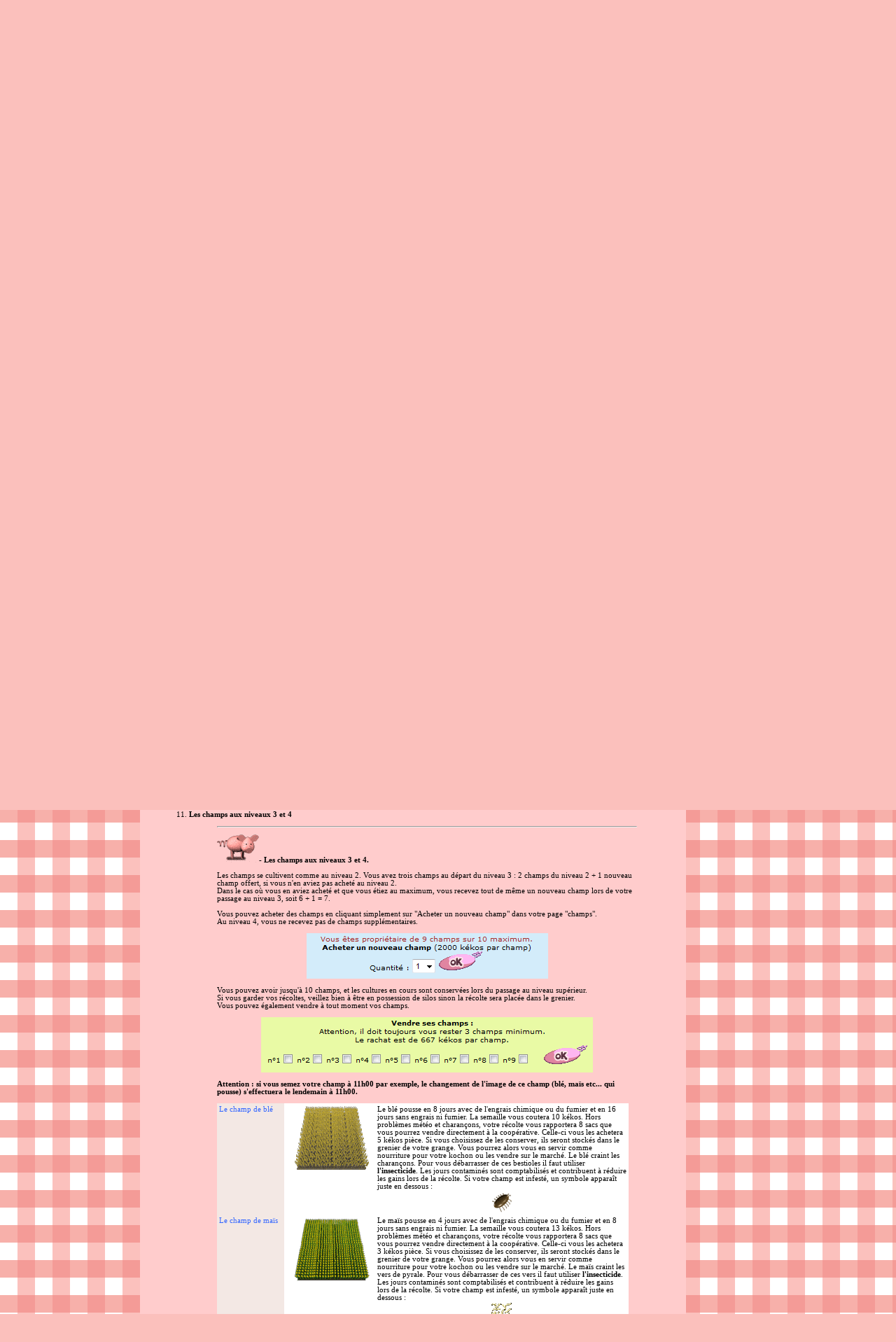

--- FILE ---
content_type: text/html; charset=ISO-8859-1
request_url: http://kochonland.playmoa.fr/faq_kl/aide.php?sel=43
body_size: 5994
content:
<!DOCTYPE HTML PUBLIC "-//W3C//DTD HTML 4.01 Transitional//EN" "http://www.w3.org/TR/html4/loose.dtd"><html lang="fr">
<head>
<meta http-equiv="Content-Script-Type" content="text/javascript">
<meta http-equiv="Content-Style-Type" content="text/css">

	<meta http-equiv="X-UA-Compatible" content="IE=edge,chrome=1">
	<meta http-equiv="Content-Type" content="text/html; charset=iso-8859-1" />
	<meta http-equiv="Content-Script-Type" content="text/javascript">
	<meta http-equiv="Content-Style-Type" content="text/css">
  <meta LANG="fr" name="Description" content="Kochonland, le premier jeu de simulation d'élevage de cochons. Gagnez des cadeaux en jouant.">
	<meta name="Robots" content="Index,Follow,All">

    <link rel="stylesheet" type="text/css" href="/Styles/kl.css">
    <!--[if IE]>
    <link rel="stylesheet" type="text/css" href="/Styles/kl_ie.css" />
    <![endif]-->
    <script type="text/javascript" src="/Scripts/getref.js"></script>
       <script type="text/javascript" src="/Scripts/ev_toggleview.js"></script>
    <script type="text/javascript" src="/Scripts/chklnk.js"></script> <script type="text/javascript" src="/Scripts/swfobject.js"></script><script src="/Scripts/ruffle/ruffle.js"></script>
 <meta name="Robots" content="Index,Follow,All">
    <meta name="Revisit-after" content="1">
<style type="text/css">
.cfaq * {
	font-family: Verdana;
}

.cfaq {
	font-family: Verdana;
    font-size: 8pt;
	color: black;
	text-align : left;
	padding-left: 25px;
	padding-right: 25px;
	background-color: #FFCCCC;
}
.cfaq li
{
    margin:5px;
}
.cfaq a
{
    text-decoration:none;
}
.cfaq a:hover
{
    text-decoration:underline;
}
</style>
<title>La regle du jeu Kochonland</title>
</head>
<body  > 


<table border=0 align=center cellspacing=0 cellpadding=0>
    <tr>
        <td valign=top>
<table border=0 align=center cellspacing=0 cellpadding=0 style="width: 780px">
    
	
        <tr>
    	<td bgcolor="#FFCCCC"  style="height: 168px;background-image: url(/interface/band_haut_logo.gif)">
    		<table align=right cellspacing=0 cellpadding=0 style="width: 780px; height: 150px">
    			<tr>
    			 <td width=150>
    			     <a href="/index.php"><img src="/images/transpa.gif" height=140 width=150></a>
    			 </td>
    			 <td style="vertical-align:top;" align=left>
    			<br><br><br><br><br><br>
        <table align = center cellspacing=0 cellpadding=0 border=0 style="width: 468px">
        <tr align=center>
        <td align=center valign=top><br><br><br><br><br><br>
        </td>
        </tr>
        </table>
    			</td>
    			<td width=120 style="vertical-align:top;">
    			</td>
    			</tr>
    		</table>

    	</td>
    	</tr>
    	
    	
	<tr>
	<td  bgcolor=#FFCCCC align=center>
	
<div class="cfaq">
  <center><h2 class=title style="font-size:24px">La r&egrave;gle du jeu Kochonland </h2>(<a href=#n1>Niveau1</a>, <a href=#n2>Niveau2</a>, <a href=#n3>Niveau3</a>, <a href=#n4>Niveau4</a>, <a href=#n5>Niveau5</a>)</b></font></center>
  <hr>
  <h4>AU COMMENCEMENT...</h4>
  <ol>

            <li><a id="00" href="?sel=00"><strong>Questions diverses</strong></a></li>
            <li><a id="01" href="?sel=01"><strong>Qu'est ce que c'est que Kochonland ?</strong></a></li>
            <li><a id="02" href="?sel=02"><strong>Comment devenir propri&eacute;taire d'un kochon, l'inscription ?</strong></a></li>
            <li><a id="03" href="?sel=03"><strong>Par quoi commen&ccedil;er ?</strong></a></li>
  </ol>
  <h4>Pour TOUS LES NIVEAUX</h4>
  <ol>

            <li><a id="09" href="?sel=09"><strong>Les gr&egrave;ves</strong></a></li>
            <li><a id="10" href="?sel=10"><strong>La m&eacute;t&eacute;o et les pr&eacute;visions</strong></a></li>
            <li><a id="12" href="?sel=12"><strong>La grange</strong></a></li>
            <li><a id="13" href="?sel=13"><strong>Les bonus, &agrave; quoi ils servent</strong></a></li>
            <li><a id="14" href="?sel=14"><strong>Les &eacute;v&egrave;nements, les taxes et les aides</strong></a></li>
            <li><a id="15" href="?sel=15"><strong>Le march&eacute;, la vente et l'achat de bonus et de machines</strong></a></li>
            <li><a id="16" href="?sel=16"><strong>Les kékos, la monnaie Kochonlandaise</strong></a></li>
            <li><a id="17" href="?sel=17"><strong>Les d&eacute;tails de mon compte et comment acheter un nouveau kochon...</strong></a></li>
            <li><a id="18" href="?sel=18"><strong>Comment passer aux niveaux sup&eacute;rieurs du jeu ?</strong></a></li>
            <li><a id="19" href="?sel=19"><strong>La mort du kochon, de la truie ou une portée : comment ressusciter ?</strong></a></li>
            <li><a id="26" href="?sel=26"><strong>La ruelle, le dealer et les attaques. (Charan&ccedil;ons, corbeaux, vers de pyrale, rats, contr&ocirc;le d'hygi&egrave;ne, sangliers)</strong></a></li>
            <li><a id="27" href="?sel=27"><strong>Les imp&ocirc;ts. Quand et comment ?</strong></a></li>
            <li><a id="28" href="?sel=28"><strong>L'agent communal : partir en vacances sans laisser mourir son Kochon</strong></a></li>
            <li><a id="21" href="?sel=21"><strong>Le classement des &eacute;leveurs et les points</strong></a></li>
            <li><a id="32" href="?sel=32"><strong>Le suivi de mes amis &eacute;leveurs</strong></a></li>
            <li><a id="33" href="?sel=33"><strong>Le BISTROT et le FORUM</strong></a></li>
            <li><a id="34" href="?sel=34"><strong>La messagerie interne de Kochonland : la BAL</strong></a></li>
            <li><a id="48" href="?sel=48"><strong>Le fumier</strong></a></li>
            <li><a id="57" href="?sel=57"><strong>Le loup</strong></a></li>
            <li><a id="58" href="?sel=58"><strong>Les top10 Eleveurs et B&eacute;nefs</strong></a></li>
            <li><a id="61" href="?sel=61"><strong>Le dépôt</strong></a></li>
            <li><a id="63" href="?sel=63"><strong>Le sanglier</strong></a></li>
            <li><a id="65" href="?sel=65"><strong>Les Ateliers de Fabrications Kochonlandais</strong></a></li>
  </ol>
  <h4 id="n1">Pour le NIVEAU 1</h4>
  <ol>

            <li><a id="06" href="?sel=06"><strong>Entretenir le kochon</strong></a></li>
            <li><a id="64" href="?sel=64"><strong>LA KOCHON V2</strong></a></li>
            <li><a id="11" href="?sel=11"><strong>Le champ au niveau 1</strong></a></li>
  </ol>
  <h4 id="n2">Pour le NIVEAU 2</h4>
  <ol>

            <li><a id="07" href="?sel=07"><strong>Entretenir le kochon</strong></a></li>
            <li><a id="64" href="?sel=64"><strong>LA KOCHON V2</strong></a></li>
            <li><a id="30" href="?sel=30"><strong>Les machines, niveaux 2, 3 et 4</strong></a></li>
            <li><a id="31" href="?sel=31"><strong>Les champs au niveau 2</strong></a></li>
            <li><a id="62a" href="?sel=62a"><strong>La coopérative des éleveurs</strong></a></li>
  </ol>
  <h4 id="n3">Pour le NIVEAU 3</h4>
  <ol>

            <li><a id="42" href="?sel=42"><strong>Généralités</strong></a></li>
            <li><a id="40" href="?sel=40"><strong>Les missions des éleveurs, la vente des kochons de l'élevage et le passage au niveau 4</strong></a></li>
            <li><a id="35" href="?sel=35"><strong>Les silos</strong></a></li>
            <li><a id="44" href="?sel=44"><strong>La nourriture enrichie : prises de poids et de gras. Fabriquer soi-même sa nourriture enrichie</strong></a></li>
            <li><a id="36" href="?sel=36"><strong>Les truies, les différentes races et leurs caractéristiques</strong></a></li>
            <li><a id="38" href="?sel=38"><strong>La semence de verrat, les différentes races et leurs caractéristiques</strong></a></li>
            <li><a id="37" href="?sel=37"><strong>L'insémination des truies et les croisements</strong></a></li>
            <li><a id="39" href="?sel=39"><strong>Les portées de porcelets</strong></a></li>
            <li><a id="46" href="?sel=46"><strong>Remplir les auges, nettoyer et soigner les portées</strong></a></li>
            <li><a id="41" href="?sel=41"><strong>Les différents types de fosses à lisier</strong></a></li>
        <li>
            <a name="43"></a><strong>Les champs aux niveaux 3 et 4</strong><blockquote><hr><html>
<head>
<title>43. Les champs aux niveaux 3 et 4.</title>
<meta http-equiv="Content-Type" content="text/html; charset=iso-8859-1">
<meta http-equiv="content-style-type" content="text/css">

</head>

<body bgcolor="#FFCCCC">
<img src="/images/petikocho.gif"><b>- Les champs aux niveaux 3 et 4.</b><br>
<br>
Les champs se cultivent comme au niveau 2. Vous avez trois champs au départ du niveau 3 :
2 champs du niveau 2 + 1 nouveau champ offert, si vous n'en aviez pas acheté au niveau 2.<br>
Dans le cas où vous en aviez acheté et que vous étiez au maximum, vous recevez tout de même
un nouveau champ lors de votre passage au niveau 3, soit 6 + 1 = 7.<br>
<br>
Vous pouvez acheter des champs en cliquant simplement sur "Acheter un nouveau champ" dans
votre page "champs".<br>
Au niveau 4, vous ne recevez pas de champs supplémentaires.<br>
<br>
<center><img src="aide_champs/champs_001.gif"></center>
<br>
Vous pouvez avoir jusqu'à 10 champs, et les cultures en cours sont conservées lors du passage au niveau supérieur.<br>
Si vous garder vos récoltes, veillez bien à être en possession de silos sinon la récolte sera placée dans le grenier.<br>
Vous pouvez également vendre à tout moment vos champs.<br>
<br>
<center><img src="aide_champs/champs_002.gif"></center>
<br>
<b>Attention : si vous semez votre champ à 11h00 par exemple, le changement de l'image de ce champ (blé, maïs etc... qui pousse) s'effectuera le lendemain à 11h00.</b>
<br>
<br>
<table width="98%" border="0" cellpadding="3" cellspacing="0">
  <tr>
    <td width="105" valign="top" bgcolor="#F3E8E4"><font color="#3366FF">Le champ de bl&eacute;</font></td>
    <td width="73" valign="top" bgcolor="white"> <div align="center"><img src="/imagesn2/champble07.gif"></div></td>
    <td width="458" valign="top" bgcolor="white">Le bl&eacute; pousse en 8 jours avec de l'engrais chimique ou du fumier
    et en 16 jours sans engrais ni fumier. La semaille vous coutera 10 k&eacute;kos. Hors probl&egrave;mes m&eacute;t&eacute;o et charan&ccedil;ons,
    votre r&eacute;colte vous rapportera 8 sacs que vous pourrez vendre directement &agrave; la coop&eacute;rative. Celle-ci vous les
    achetera 5 k&eacute;kos pi&egrave;ce. Si vous choisissez de les conserver, ils seront stock&eacute;s dans le grenier de votre grange.
    Vous pourrez alors vous en servir comme nourriture pour votre kochon ou les vendre sur le march&eacute;.
    Le bl&eacute; craint les charan&ccedil;ons. Pour vous d&eacute;barrasser de ces bestioles il faut utiliser <b>l'insecticide</b>. Les
    jours contamin&eacute;s sont comptabilis&eacute;s et contribuent &agrave; r&eacute;duire les gains lors de la r&eacute;colte. Si votre champ est
    infest&eacute;, un symbole appara&icirc;t juste en dessous :<br>
    <center><img src="/images/ichar.gif"></center></td>
  </tr>
  <tr>
    <td valign="top" bgcolor="#F3E8E4"><font color="#3366FF">Le champ de ma&iuml;s</font></td>
    <td valign="top" bgcolor="white"> <div align="center"><img src="/imagesn2/chmais08.gif"></div></td>
    <td valign="top" bgcolor="white">Le ma&iuml;s pousse en 4 jours avec de l'engrais chimique ou du fumier
    et en 8 jours sans engrais ni fumier. La semaille vous coutera 13 k&eacute;kos. Hors probl&egrave;mes m&eacute;t&eacute;o et charan&ccedil;ons,
    votre r&eacute;colte vous rapportera 8 sacs que vous pourrez vendre directement &agrave; la coop&eacute;rative. Celle-ci vous les
    achetera 3 k&eacute;kos pi&egrave;ce. Si vous choisissez de les conserver, ils seront stock&eacute;s dans le grenier de votre grange.
    Vous pourrez alors vous en servir comme nourriture pour votre kochon ou les vendre sur le march&eacute;.
    Le ma&iuml;s craint les vers de pyrale. Pour vous d&eacute;barrasser de ces vers il faut utiliser <b>l'insecticide</b>. Les
    jours contamin&eacute;s sont comptabilis&eacute;s et contribuent &agrave; r&eacute;duire les gains lors de la r&eacute;colte. Si votre champ est
    infest&eacute;, un symbole appara&icirc;t juste en dessous :<br>
    <center><img src="/imagesn2/ipyrale.gif"></center></td>
  </tr>
  <tr>
    <td valign="top" bgcolor="#F3E8E4"><font color="#3366FF">Le champ de tournesol</font></td>
    <td valign="top" bgcolor="white"> <div align="center"><img src="/imagesn2/chtour08.gif"></div></td>
    <td valign="top" bgcolor="white">Le tournesol pousse en 6 jours avec de l'engrais chimique ou du fumier
    et en 12 jours sans engrais ni fumier. La semaille vous coutera 12 k&eacute;kos. Hors probl&egrave;mes m&eacute;t&eacute;o et charan&ccedil;ons,
    votre r&eacute;colte vous rapportera 8 sacs que vous pourrez vendre directement &agrave; la coop&eacute;rative. Celle-ci vous les
    achetera 4 k&eacute;kos pi&egrave;ce. Si vous choisissez de les conserver, ils seront stock&eacute;s dans le grenier de votre grange.
    Vous pourrez alors vous en servir comme nourriture pour votre kochon ou les vendre sur le march&eacute;.
    Le tournesol craint les corbeaux. Seule parade : <b>l'&eacute;pouvantail</b>, mais attention, celui-ci ne pourra parer
    qu'une seule attaque de corbeaux. Les jours pendants lesquels vos champs sont attaqu&eacute;s sont comptabilis&eacute;s et
    contribuent &agrave; r&eacute;duire les gains lors de la r&eacute;colte. Si votre champ est attaqu&eacute;, un symbole appara&icirc;t juste en dessous:<br>
    <center><img src="/imagesn2/icorbeaux.gif"></center></td>
  </tr>
  <tr>
    <td valign="top" bgcolor="#F3E8E4"><font color="#3366FF">Le champ de carotte</font></td>
    <td valign="top" bgcolor="white"> <div align="center"><img src="/imagesn2/champ_carot/ch_carot_04.png"></div></td>
    <td valign="top" bgcolor="white">La carotte poussent en 2 jours.Il n'est pas utile d'utiliser du fumier ou de l'engrais chimique. Les graines de carotte vous couteront 6 kékos. Hors probl&egrave;mes m&eacute;t&eacute;o, votre récolte vous rapportera 6 cageots que vous pourrez vendre directement &agrave; la coop&eacute;rative. Celle-ci vous les
    achetera 12 k&eacute;kos pi&egrave;ce. Si vous choisissez de les conserver, ils seront stock&eacute;s dans le dépot.
    Vous pourrez alors vous en servir comme nourriture pour votre kochon ou les vendre sur le march&eacute;.
    </td>
  </tr>
  <tr>
    <td valign="top" bgcolor="#F3E8E4"><font color="#3366FF">Le champ d'artichaud</font></td>
    <td valign="top" bgcolor="white"> <div align="center"><img src="/imagesn2/champ_arti/ch_arti_12.png"></div></td>
    <td valign="top" bgcolor="white">L'artichaud poussent en 6 jours avec de l'engrais chimique ou du fumier
    et en 12 jours sans engrais ni fumier. La semaille vous coutera 15 kékos. Elle s'achète directement sur la page champ. Hors problèmes météo, votre récolte vous rapportera 8 cageots que vous pourrez vendre directement à la coopérative. Celle-ci vous les
    achetera 34 kékos pièce, et 36 kékos pour l' artichaud bio (sans engrais ni fumier) Si vous choisissez de les conserver, ils seront stock&eacute;s dans le dépot.
    Vous pourrez alors vous en servir comme nourriture pour votre kochon ou les vendre sur le march&eacute;.
    </td>
  </tr>
  <tr>
    <td valign="top" bgcolor="#F3E8E4"><font color="#3366FF">Le champ de chicorée</font></td>
    <td valign="top" bgcolor="white"> <div align="center"><img src="/imagesn2/champ_chico/ch_chico_14.png"></div></td>
    <td valign="top" bgcolor="white">La chicorée pousse en 7 jours avec de l'engrais chimique ou du fumier
    et en 14 jours sans engrais ni fumier. La semaille vous coutera 15 kékos. Elle s'achète directement sur la page champ. Hors problèmes météo, votre récolte vous rapportera 10 cageots que vous pourrez vendre directement à la coopérative. Celle-ci vous les
    achetera 58 kékos pièce, et 60 kékos pour la chicorée bio (sans engrais ni fumier) Si vous choisissez de les conserver, ils seront stock&eacute;s dans le dépot.
    Vous pourrez alors vous en servir comme nourriture pour votre kochon ou les vendre sur le march&eacute;.
    </td>
  </tr>
  <tr>
    <td valign="top" bgcolor="#F3E8E4"><font color="#3366FF">Le champ de petit pois</font></td>
    <td valign="top" bgcolor="white"> <div align="center"><img src="/imagesn2/champ_ppois/ch_pp_10.png"></div></td>
    <td valign="top" bgcolor="white">Le petit pois pousse en 5 jours avec de l'engrais chimique ou du fumier
    et en 10 jours sans engrais ni fumier. La semaille vous coutera 15 kékos. Elle s'achète directement sur la page champ. Hors problèmes météo, votre récolte vous rapportera 8 cageots que vous pourrez vendre directement à la coopérative. Celle-ci vous les
    achetera 49 kékos pièce, et 50 kékos pour le petit pois bio (sans engrais ni fumier) Si vous choisissez de les conserver, ils seront stock&eacute;s dans le dépot.
    Vous pourrez alors vous en servir comme nourriture pour votre kochon ou les vendre sur le march&eacute;.
    </td>
  </tr>
  <tr>
    <td valign="top" bgcolor="#F3E8E4"><font color="#3366FF">Le champ de colza</font></td>
    <td valign="top" bgcolor="white"> <div align="center"><img src="/images/champ_colza/ch_colza_10.png"></div></td>
    <td valign="top" bgcolor="white">Le colza pousse en 5 jours avec de l'engrais chimique ou du fumier
    et en 10 jours sans engrais ni fumier. La semaille vous coutera 15 kékos. Elle s'achète directement sur la page champ. Hors problèmes météo, votre récolte vous rapportera 8 cageots que vous pourrez vendre directement à la coopérative. Celle-ci vous les
    achetera 23 kékos pièce, et 24 kékos pour le colza bio (sans engrais ni fumier) Si vous choisissez de les conserver, ils seront stock&eacute;s dans le dépot.
    Vous pourrez alors vous en servir comme nourriture pour votre kochon ou les vendre sur le march&eacute;.
    </td>
  </tr>
</table>
<br>
<br>
<b>Comment semer son champ ?</b><br>
Lorsque votre ou vos champs sont pr&ecirc;ts &agrave; &ecirc;tre sem&eacute;s, vous choisissez le type de semence : bl&eacute;, ma&iuml;s ou tournesol.<br>
Puis si vous souhaitez mettre du fumier ou de l'engrais chimique (attention uniquement le premier jour des semailles), cochez les cases correspondantes sous les champs.<br>
<br>
Gr&acirc;ce &agrave; l'interface vous pouvez semer, r&eacute;colter, mettre de l'engrais, du fumier sur plusieurs champs en m&ecirc;me temps. Vous n'&ecirc;tes pas oblig&eacute; de mener vos actions champ par champ.<br>
<br>
<center><img src="aide_champs/champs_003.gif"></center>
<br>
Les bonus de semences du niveau 1 ne peuvent &ecirc;tre utilis&eacute;s qu'au niveau 1. Ils sont inutilisables aux niveaux 2 et sup&eacute;rieurs.<br>
<br>
<center><img src="aide_champs/champs_004.gif"></center>
<br>
Le demi-cercle vert accroch&eacute; au champ indique que vous avez mis de l'engrais chimique ou du fumier sur le champ.
<br>
<br>
<b>Comment r&eacute;colter ses champs ?</b><br>
Quand votre champ est pr&ecirc;t &agrave; &ecirc;tre r&eacute;colt&eacute;, vous avez le choix entre Garder et Vendre.<br>
Vous pouvez r&eacute;colter plusieurs champs en m&ecirc;me temps. Veillez &agrave; avoir suffisamment de bidons de carburant dans votre grange.<br>
<br>
<center><img src="aide_champs/champs_005.gif"></center>
<br>
Garder :<br>
Si vous gardez les sacs issus de votre r&eacute;colte, ils seront transport&eacute;s automatiquement dans votre grenier. Vous aurez alors la possibilit&eacute; de les vendre sur le march&eacute; plus tard ou de vous en servir pour nourrir votre kochon. A chaque r&eacute;colte de bl&eacute;, vous gagnez trois bottes de paille, utiles pour fabriquer du fumier.<br>
<br>
Vendre :<br>
Si vous choisissez VENDRE, vos sacs seront achet&eacute;s par la Coop&eacute;rative de Kochonland.<br>
<br>
<br>
<b>Coop&eacute;rative Kochonlandaise :</b><br>
Bar&egrave;me des prix :<br>
Bl&eacute; : 5 k&eacute;kos par sac (6 kékos par sac en BIO).<br>
Ma&iuml;s : 3 k&eacute;kos par sac (4 kékos par sac en BIO). <br>
Tournesol : 4 k&eacute;kos par sac (5 kékos par sac en BIO).<br>
<br>
Quand vous avez termin&eacute; l'ensemble de vos actions, cliquez sur le bouton "Action".<br>
<br>
<center><img src="aide_champs/champs_008.gif"></center>
<br>
Un r&eacute;capitulatif des op&eacute;rations men&eacute;es sur vos champs est alors affich&eacute; :<br>
<br>
<center><img src="aide_champs/champs_007.gif"></center>
<br>
<br>
<b>L'&eacute;pouvantail :</b><br>
Il sert &agrave; faire diversion contre les corbeaux. Au lieu d'attaquer votre champ, les corbeaux attaquent l'&eacute;pouvantail, qui
dispara&icirc;t apr&egrave;s l'attaque, compl&egrave;tement d&eacute;truit.<br>
Il ne se place que sur les champs de tournesol. Si apr&egrave;s une r&eacute;colte de tournesol, vous semez du bl&eacute; ou du ma&iuml;s, l'&eacute;pouvantail
est replac&eacute; automatiquement dans votre grange.<br>
<br>
<b>Le Bio r&eacute;compens&eacute; :</b><br>
Si vous d&eacute;cidez de cultiver sans engrais chimique (sans rien ou avec du fumier), vous toucherez la prime BIO d'un montant de 16 k&eacute;kos par champ r&eacute;colt&eacute;.<br>
<br>
Avec l'interface, vous pouvez combiner plusieurs actions en m&ecirc;me temps : semer, garder, vendre, mettre de l'insecticide etc.
</body>
</html>

            <br><br>
            <a href="?#43">Fermer</a><hr></blockquote><br>
        </li>
            <li><a id="30bis" href="?sel=30bis"><strong>Les machines</strong></a></li>
            <li><a id="45" href="?sel=45"><strong>Les boîtes de vitamines et de véto</strong></a></li>
            <li><a id="47a" href="?sel=47a"><strong>L'EDK, Electricité De Kochonland. Les éoliennes et les batteries</strong></a></li>
            <li><a id="62b" href="?sel=62b"><strong>La coopérative des éleveurs</strong></a></li>
	</ol>
	<h4 id="n4">Pour le NIVEAU 4</h4>
  	<ol>

            <li><a id="49" href="?sel=49"><strong>Généralités</strong></a></li>
            <li><a id="50" href="?sel=50"><strong>Les plans de montage</strong></a></li>
            <li><a id="51" href="?sel=51"><strong>Les machines et leurs accessoires. Les pannes</strong></a></li>
            <li><a id="52" href="?sel=52"><strong>La fabrication des Carcasses, Saindoux et Boudin</strong></a></li>
            <li><a id="53" href="?sel=53"><strong>L'achat des kochons au marché officiel</strong></a></li>
            <li><a id="54" href="?sel=54"><strong>La vente des Demi-Carcasses, Saindoux et Boudin</strong></a></li>
            <li><a id="47b" href="?sel=47b"><strong>L'EDK, Electricité De Kochonland. Les éoliennes et les batteries</strong></a></li>
            <li><a id="62c" href="?sel=62c"><strong>La coopérative des éleveurs</strong></a></li>
	<br>Toutes les autres caractéristiques du niveau 4 sont identiques à celles du niveau 3.<br>
	</ol>
	<h4 id="n5">Pour le NIVEAU 5</h4>
  	<ol>

            <li><a id="59" href="?sel=59"><strong>Généralités</strong></a></li>
            <li><a id="56" href="?sel=56"><strong>Eleveur de verrats</strong></a></li>
            <li><a id="60" href="?sel=60"><strong>Agriculteur</strong></a></li>
            <li><a id="47c" href="?sel=47c"><strong>L'EDK, Electricité De Kochonland. Les éoliennes et les batteries</strong></a></li>
            <li><a id="62d" href="?sel=62d"><strong>La coopérative des éleveurs</strong></a></li>
	</ol>
	<h4>DIVERS :</h4>
  	<ol>

            <li><a id="20" href="?sel=20"><strong>La Gazette de Kochonland</strong></a></li>
            <li><a id="25" href="?sel=25"><strong>Elimination d'un éleveur, destruction d'un compte pour non-activité</strong></a></li>
            <li><a id="29" href="?sel=29"><strong>La publicité sur Kochonland, pourquoi ?</strong></a></li>
            <li><a id="55" href="?sel=55"><strong>La charte Kochonlandaise (règlement intérieur)</strong></a></li>
	</ol>
</div>

    <script type="text/javascript" language="javascript">
        window.location.href = window.location.href+'#43';
    </script>
    <br><center><a href="/index.php" ><font size=2>RETOUR</font></a></center>
    </td>
    </tr>
    <tr>
    <td style="background-color:#FFCCCC">
    
	</td>
	</tr>
	</table>
	</td>
            <td valign=top >
<div id="site_partenaire">

	<a href="http://www.mielcretet.com" target="_blank" title="Apiculteur en Charente-maritime CRETET"><img src="/images/pub_cretet.png" ></a>
	<a href="http://www.vache-land.com" target="_blank"  title="Vacheland.com"><img src="/images/logo_vl.png" ></a>

	<a href="http://lemieldeschefs.com" target="_blank"  title="Le miel des chefs"><img src="/images/partenaire/mdc-promo.png" ></a>

</div>
            </td>
    </tr>
</table>

	</body>
</html>
	

--- FILE ---
content_type: text/css
request_url: http://kochonland.playmoa.fr/Styles/kl.css
body_size: 1847
content:

img {border: none;}
body {
	background-color:#FBC0BC;font-family: verdana;font-size: 7pt;color: black;
  background-image:url([data-uri]);
}
.select {font-family: verdana;font-size: 7pt;color : black;}
.imgbutton {background:none;cursor:pointer;border:0;text-decoration: none;}

.menu_a_droite {position:absolute;top: 0px;right: 0px;}
.menu_a_droite .imgbutton {border:transparent solid 2px;border-radius:8px;-webkit-border-radius:8px;-moz-border-radius:8px;min-width:76px}
.menu_a_droite .imgbutton:hover {border:white solid 2px;}
/* liste des sites partenaires colonne de droite*/
#site_partenaire {margin-bottom:6px;width:100px;}
#site_partenaire a{ display:block;margin-bottom:6px}

#lbs_sky_gauche {position:absolute;left:-105px;margin-top:40px;width:100px;height:600px;z-index:9998;display:block;background:url(/images/fond_100_lbs.png) no-repeat;text-align:center;padding-top:60px;}
@font-face {
        font-family: "Cartoonist Kooky";
        src: local("Cartoonist Kooky"), url(/font/Cartoonist_Kooky.ttf) format("truetype");
      }

@font-face {
        font-family: "CreativeBlock BB Bold";
        src: local("CreativeBlock BB Bold"), url(/font/Creabbb.ttf) format("truetype");
      }
@font-face {
    font-family: 'DiscoMonkeyRegular';
    src: url('/font/discomo-webfont.eot');
    src: url('/font/discomo-webfont.eot?#iefix') format('embedded-opentype'),
         url('/font/discomo-webfont.woff') format('woff'),
         url('/font/discomo-webfont.ttf') format('truetype'),
         url('/font/discomo-webfont.svg#DiscoMonkeyRegular') format('svg');
    font-weight: normal;
    font-style: normal;
}

.noflash-warn-box {background:white;border:red solid 2px;font-size:14px;padding:1em;text-align: left}

h2.title{font-size:30px;text-shadow: #640E18 2px 2px 2px;color: #F49B97;font-family: "Cartoonist Kooky";font-style: normal;font-weight: bold;text-align:center;-webkit-text-stroke: 1px transparent;}
#bt_abon{display:block;width:105px;height:34px;background-image:url("/images/navig/new_barre/bout_abonnement_ap.png");}
#bt_abon:hover{visibility:visible;}
#bt_abon:hover img{display:none}

#bt_achk{display:block;width:131px;height:34px;background-image:url("/images/navig/new_barre/bout_achatkekos_ap.png");}
#bt_achk:hover{visibility:visible;}
#bt_achk:hover img{display:none}

#bt_sout{display:block;width:105px;height:34px;background-image:url("/images/navig/new_barre/bout_soutien_ap.png");}
#bt_sout:hover{visibility:visible;}
#bt_sout:hover img{display:none}

#bt_achb{display:block;width:125px;height:34px;background-image:url("/images/navig/new_barre/bout_achatbonus_ap.png");}
#bt_achb:hover{visibility:visible;}
#bt_achb:hover img{display:none}

#bt_klsp{display:block;width:105px;height:34px;background-image:url("/images/navig/new_barre/bout_klsanspub_ap.png");}
#bt_klsp:hover{visibility:visible;}
#bt_klsp:hover img{display:none}

#bt_kv2{display:block;width:105px;height:34px;background-image:url("/images/navig/new_barre/bout_kochonv2_ap.png");}
#bt_kv2:hover{visibility:visible;}
#bt_kv2:hover img{display:none}

#bt_quizz{display:block;width:78px;height:22px;background-image:url("/images/navig/new_barre/bout_quizz_ap.png");}
#bt_quizz:hover{visibility:visible;}
#bt_quizz:hover img{display:none}

#bt_gratte{display:block;width:78px;height:22px;background-image:url("/images/navig/new_barre/bout_grattepaille_ap.png");}
#bt_gratte:hover{visibility:visible;}
#bt_gratte:hover img{display:none}

#bt_mjeux{display:block;width:78px;height:22px;background-image:url("/images/navig/new_barre/bout_minijeux_ap.png");}
#bt_mjeux:hover{visibility:visible;}
#bt_mjeux:hover img{display:none}

#bt_compte{display:block;width:78px;height:22px;background-image:url("/images/navig/new_barre/bout_compte_ap.png");}
#bt_compte:hover{visibility:visible;}
#bt_compte:hover img{display:none}

#bt_prairie{display:block;width:78px;height:22px;background-image:url("/images/navig/new_barre/bout_prairie_ap.png");}
#bt_prairie:hover{visibility:visible;}
#bt_prairie:hover img{display:none}

#bt_cadeaux{display:block;width:78px;height:22px;background-image:url("/images/navig/new_barre/bout_cadeaux_ap.png");}
#bt_cadeaux:hover{visibility:visible;}
#bt_cadeaux:hover img{display:none}

#bt_regles{display:block;width:105px;height:34px;background-image:url("/images/navig/new_barre/bout_regles_ap.png");}
#bt_regles:hover{visibility:visible;}
#bt_regles:hover img{display:none}

#bt_bureau{display:block;width:81px;height:30px;background-image:url("/images/navig/new_barre/coop/bout_bureau_ap.png");}
#bt_bureau:hover{visibility:visible;}
#bt_bureau:hover img{display:none}

#bt_stock{display:block;width:81px;height:30px;background-image:url("/images/navig/new_barre/coop/bout_stock_ap.png");}
#bt_stock:hover{visibility:visible;}
#bt_stock:hover img{display:none}

#bt_hangar{display:block;width:81px;height:30px;background-image:url("/images/navig/new_barre/coop/bout_hangar_ap.png");}
#bt_hangar:hover{visibility:visible;}
#bt_hangar:hover img{display:none}

#bt_apport{display:block;width:81px;height:30px;background-image:url("/images/navig/new_barre/coop/bout_apport_ap.png");}
#bt_apport:hover{visibility:visible;}
#bt_apport:hover img{display:none}

#bt_gerant{display:block;width:81px;height:30px;background-image:url("/images/navig/new_barre/coop/bout_gerant_ap.png");}
#bt_gerant:hover{visibility:visible;}
#bt_gerant:hover img{display:none}

#bt_membre{display:block;width:81px;height:30px;background-image:url("/images/navig/new_barre/coop/bout_membre_ap.png");}
#bt_membre:hover{visibility:visible;}
#bt_membre:hover img{display:none}

#bt_partage {display:block;width:81px;height:30px;background-image:url("/images/navig/new_barre/coop/bout_partage_ap.png");}
#bt_partage:hover{visibility:visible;}
#bt_partage:hover img{display:none}

#bt_logo {display:block;width:81px;height:30px;background-image:url("/images/navig/new_barre/coop/bout_logo_ap.png");}
#bt_logo:hover{visibility:visible;}
#bt_logo:hover img{display:none}

a.ico_halloween {padding: 2px;z-index:120;position:absolute;top:47px;left:630px;border:transparent solid 2px;border-radius:18px;-webkit-border-radius:18px;-moz-border-radius:18px;}
a.ico_halloween:hover {background-color: #FEE417;border:#ffa500 solid 2px}

.msg_dire {text-align: center;margin: 0 auto 1em auto;display: block;width: 584px;color: black;background-color: #FEE417;padding:8px}

.coop_header {width:600px;height:40px;margin:4px auto 20px;text-align:right}
.coop_header .col1{float:left}
.coop_header .col2{margin:0}
.coop_name {font-size:18px;font-weight:bold;}
.coop_logo {vertical-align: middle;}

.bt-img {text-decoration: none;display: inline-block;text-align: center;border: transparent solid 2px;border-radius: 8px;color:#5B3141;padding:0.5em}
.bt-img img{margin: auto;display: block;}
.bt-img:hover {border: white solid 2px;color:white}

.pied {text-align: center;height: 20px;vertical-align: top;font-size: 10px;padding: 1em;background: #ffcccc;}

--- FILE ---
content_type: application/javascript
request_url: http://kochonland.playmoa.fr/Scripts/getref.js
body_size: 279
content:
function getRefToDiv(divID,oDoc) {
    if( !oDoc ) { oDoc = document; }
//    if( document.getElementByName && document.getElementByName(divID) ) {return document.getElementByName(divID); }
    if( oDoc.getElementById ) {
        return oDoc.getElementById(divID); }
    if( oDoc.layers ) {
        if( oDoc.layers[divID] ) { return oDoc.layers[divID]; } else {

            for( var x = 0, y; !y && x < oDoc.layers.length; x++ ) {

                y = getRefToDiv(divID,oDoc.layers[x].document); }
            return y; } }
    if( oDoc.all ) {
        return oDoc.all[divID]; }

    return false;
}


function getref(divID,oDoc)
{
    return getRefToDiv(divID,oDoc);
}


--- FILE ---
content_type: application/javascript
request_url: http://kochonland.playmoa.fr/Scripts/ruffle/ruffle.js
body_size: 21330
content:
(()=>{var e,t,n,r,i,o,c,s,a,u,d,l,_,f,b,p,h,g,v,w,m,x,y,k,S,I,E,C,P,F,A,O,R,T,M,L,N,j,B,D,U,q,$,H,W,V,z,Y,G,X,Z,J,Q,K,ee,te,ne,re,ie,oe,ce,se,ae,ue,de,le,_e,fe,be,pe,he,ge,ve,we,me,xe,ye,ke,Se,Ie,Ee,Ce,Pe,Fe,Ae,Oe,Re,Te,Me,Le,Ne,je,Be,De,Ue,qe,$e,He,We,Ve,ze,Ye,Ge,Xe,Ze,Je,Qe,Ke,et,tt,nt,rt,it,ot,ct,st,at,ut,dt,lt,_t,ft,bt,pt,ht,gt,vt,wt,mt,xt,yt,kt,St,It,Et,Ct,Pt,Ft,At,Ot,Rt,Tt,Mt,Lt,Nt,jt,Bt,Dt,Ut,qt,$t,Ht,Wt,Vt,zt,Yt,Gt,Xt,Zt,Jt,Qt,Kt,en,tn,nn,rn,on,cn,sn,an,un,dn,ln,_n,fn,bn,pn,hn,gn,vn,wn,mn,xn,yn,kn,Sn,In,En,Cn,Pn,Fn,An,On,Rn,Tn,Mn,Ln,Nn,jn,Bn,Dn,Un,qn,$n,Hn,Wn,Vn,zn,Yn,Gn,Xn,Zn,Jn,Qn,Kn,er,tr,nr,rr,ir,or,cr,sr,ar,ur,dr,lr,_r,fr,br,pr,hr,gr,vr,wr,mr,xr,yr,kr,Sr,Ir,Er,Cr,Pr,Fr,Ar,Or,Rr,Tr,Mr,Lr,Nr,jr,Br,Dr,Ur,qr,$r,Hr,Wr,Vr,zr,Yr,Gr,Xr,Zr,Jr,Qr,Kr,ei,ti,ni,ri,ii,oi,ci,si,ai,ui,di,li,_i,fi,bi,pi,hi={339:(e,t,n)=>{"use strict";function r(e){const t="function"==typeof Function.prototype.toString?Function.prototype.toString():null;return"string"==typeof t&&t.indexOf("[native code]")>=0&&Function.prototype.toString.call(e).indexOf("[native code]")>=0}n.r(t),n.d(t,{AutoPlay:()=>p,FLASH7_AND_8_MIMETYPE:()=>m,FLASH_ACTIVEX_CLASSID:()=>y,FLASH_MIMETYPE:()=>v,FLASH_MOVIE_MIMETYPE:()=>x,FLASH_PLUGIN:()=>u,FUTURESPLASH_MIMETYPE:()=>w,PublicAPI:()=>Z,RuffleEmbed:()=>F,RuffleObject:()=>R,RufflePlayer:()=>E,SourceAPI:()=>Q,UnmuteOverlay:()=>h,Version:()=>G,VersionRange:()=>X,copyToAudioBuffer:()=>J.K,installPlugin:()=>d,isScriptAccessAllowed:()=>C,isSwfFilename:()=>P,loadRuffle:()=>o,lookupElement:()=>f,pluginPolyfill:()=>z,polyfill:()=>Y,publicPath:()=>T,registerElement:()=>b,ruffleShadowTemplate:()=>l});let i=null;function o(){return null==i&&(i=function(){return e=this,t=void 0,o=function*(){"function"==typeof Array.prototype.reduce&&r(Array.prototype.reduce)||Object.defineProperty(Array.prototype,"reduce",{value:function(...e){if(0===e.length&&window.Prototype&&window.Prototype.Version&&window.Prototype.Version<"1.6.1")return this.length>1?this:this[0];const t=e[0];if(null===this)throw new TypeError("Array.prototype.reduce called on null or undefined");if("function"!=typeof t)throw new TypeError(`${t} is not a function`);const n=Object(this),r=n.length>>>0;let i,o=0;if(e.length>=2)i=e[1];else{for(;o<r&&!(o in n);)o++;if(o>=r)throw new TypeError("Reduce of empty array with no initial value");i=n[o++]}for(;o<r;)o in n&&(i=t(i,n[o],o,n)),o++;return i}}),"function"==typeof Window&&r(Window)||"function"==typeof window.constructor&&r(window.constructor)&&(window.Window=window.constructor);try{n.p=ruffleRuntimePath+"dist/"}catch(e){if(!(e instanceof ReferenceError))throw e}return(yield n.e(662).then(n.bind(n,662))).Ruffle},new((i=void 0)||(i=Promise))((function(n,r){function c(e){try{a(o.next(e))}catch(e){r(e)}}function s(e){try{a(o.throw(e))}catch(e){r(e)}}function a(e){var t;e.done?n(e.value):(t=e.value,t instanceof i?t:new i((function(e){e(t)}))).then(c,s)}a((o=o.apply(e,t||[])).next())}));var e,t,i,o}()),i}class c{constructor(e){if(this.__mimetypes=[],this.__named_mimetypes={},e)for(let t=0;t<e.length;t++)this.install(e[t])}install(e){const t=this.__mimetypes.length;this.__mimetypes.push(e),this.__named_mimetypes[e.type]=e,this[e.type]=e,this[t]=e}item(e){return this.__mimetypes[e]}namedItem(e){return this.__named_mimetypes[e]}get length(){return this.__mimetypes.length}[Symbol.iterator](){return this.__mimetypes[Symbol.iterator]()}}class s extends c{constructor(e,t,n,r){super(r),this.name=e,this.description=t,this.filename=n}install(e){super.install(e)}[Symbol.iterator](){return super[Symbol.iterator]()}}class a{constructor(e){this.__plugins=[],this.__named_plugins={};for(let t=0;t<e.length;t++)this.install(e[t])}install(e){const t=this.__plugins.length;this.__plugins.push(e),this.__named_plugins[e.name]=e,this[e.name]=e,this[t]=e}item(e){return this.__plugins[e]}namedItem(e){return this.__named_plugins[e]}get length(){return this.__plugins.length}}const u=new s("Shockwave Flash","Shockwave Flash 32.0 r0","ruffle.js",null);function d(e){"install"in navigator.plugins&&navigator.plugins.install||Object.defineProperty(navigator,"plugins",{value:new a(navigator.plugins),writable:!1}),navigator.plugins.install(e),!(e.length>0)||"install"in navigator.mimeTypes&&navigator.mimeTypes.install||Object.defineProperty(navigator,"mimeTypes",{value:new c(navigator.mimeTypes),writable:!1});const t=navigator.mimeTypes;for(let n=0;n<e.length;n+=1)t.install(e[n])}u.install({type:"application/futuresplash",description:"Shockwave Flash",suffixes:"spl",enabledPlugin:u}),u.install({type:"application/x-shockwave-flash",description:"Shockwave Flash",suffixes:"swf",enabledPlugin:u}),u.install({type:"application/x-shockwave-flash2-preview",description:"Shockwave Flash",suffixes:"swf",enabledPlugin:u}),u.install({type:"application/vnd.adobe.flash-movie",description:"Shockwave Flash",suffixes:"swf",enabledPlugin:u});const l=document.createElement("template");l.innerHTML='\n    <style>\n        :host {\n            display: inline-block;\n            /* Default width/height; this will get overridden by user styles/attributes */\n            width: 550px;\n            height: 400px;\n            font-family: Arial, sans-serif;\n            letter-spacing: 0.4px;\n            touch-action: none;\n            user-select: none;\n            -webkit-user-select: none;\n            -webkit-tap-highlight-color: transparent;\n            position: relative;\n        }\n        \n        /* All of these use the dimensions specified by the embed */\n        #container,\n        #container canvas,\n        #play_button,\n        #unmute_overlay,\n        #unmute_overlay .background,\n        #panic,\n        #message_overlay {\n            width: inherit;\n            height: inherit;\n        }\n\n        #container {\n            position: relative;\n            overflow: hidden;\n        }\n\n        #play_button,\n        #unmute_overlay {\n            position: absolute;\n            cursor: pointer;\n            display: none;\n        }\n        \n        #unmute_overlay .background {\n            position: absolute;\n            background-color: #000;\n            opacity: 0.7;\n        }\n        \n        #play_button .icon,\n        #unmute_overlay .icon {\n            position: absolute;\n            top: 50%;\n            left: 50%;\n            width: 50%;\n            height: 50%;\n            max-width: 384px;\n            max-height: 384px;\n            transform: translate(-50%, -50%);\n            opacity: 0.8;\n        }\n\n        #play_button:hover .icon,\n        #unmute_overlay:hover .icon {\n            opacity: 1;\n        }\n\n        #panic {\n            position: absolute;\n            font-size: 20px;\n            text-align: center;\n            /* Inverted colours from play button! */\n            background: linear-gradient(180deg, rgba(253,58,64,1) 0%, rgba(253,161,56,1) 100%);\n            color: #FFF;\n        }\n\n        #panic a {\n            color: #37528C;\n            font-weight: bold;\n        }\n        \n        #panic > div {\n            position: absolute;\n        }\n\n        #panic-title {\n            width: inherit;\n            top: 30px;\n            font-size: 42px;\n            font-weight: bold;\n        }\n\n        #panic-body {\n            top: 100px;\n            bottom: 80px;\n            left: 50px;\n            right: 50px;\n        }\n\n        #panic-body textarea {\n            width: 100%;\n            height: 100%;\n        }\n\n        #panic-footer {\n            bottom: 30px;\n            width: inherit;\n        }\n\n        #panic ul {\n            margin-top: 35px;\n            padding: 0;\n            width: inherit;\n            display: flex;\n            list-style-type: none;\n            justify-content: center;\n            align-items: center;\n        }\n\n        #panic li {\n            padding: 10px 50px;\n        }\n\n        #message_overlay {\n            position: absolute;\n            background-color: #37528C;\n            color: #FFAD33;\n            opacity: 1.0;\n            z-index: 2;\n            text-align: center;\n        }\n        \n        #message_overlay .message {\n            position: absolute;\n            top: 50%;\n            left: 50%;\n            width: 100%;\n            padding: 20px;\n            transform: translate(-50%, -50%);\n        }\n        \n        #continue-btn {\n             cursor: pointer;\n             background-color: #37528C;\n             color: #FFAD33;\n             border: 2px solid #FFAD33;\n             font-weight: bold;\n             font-size: 20px;\n             border-radius: 20px;\n             padding: 10px;\n        }\n        \n        #continue-btn:hover {\n            background-color: rgba(255, 255, 255, 0.3);\n        }\n\n        #right_click_menu {\n            color: #FFAD33;\n            background-color: #37528c;\n            border-radius: 5px;\n            box-shadow: 0px 5px 15px -5px #000;\n            position: absolute;\n            font-size: 16px;\n            text-align: left;\n            list-style: none;\n            padding: 0;\n            margin: 0;\n        }\n\n        #right_click_menu .menu_item {\n            padding: 5px 10px;\n        }\n\n        #right_click_menu .menu_separator {\n            padding: 5px 5px;\n        }\n\n        #right_click_menu .active {\n            cursor: pointer;\n            color: #FFAD33;\n        }\n\n        #right_click_menu .disabled {\n            cursor: default;\n            color: #94672F;\n        }\n\n        #right_click_menu .active:hover {\n            background-color: #184778;\n        }\n\n        #right_click_menu hr {\n            color: #FFAD33;\n        }\n\n        #right_click_menu > :first-child {\n            border-top-right-radius: 5px;\n            border-top-left-radius: 5px;\n        }\n\n        #right_click_menu > :last-child {\n            border-bottom-right-radius: 5px;\n            border-bottom-left-radius: 5px;\n        } \n    </style>\n    <style id="dynamic_styles"></style>\n\n    <div id="container">\n        <div id="play_button"><div class="icon"><svg xmlns="http://www.w3.org/2000/svg" xmlns:xlink="http://www.w3.org/1999/xlink" preserveAspectRatio="xMidYMid" viewBox="0 0 250 250" style="width:100%;height:100%;"><defs><linearGradient id="a" gradientUnits="userSpaceOnUse" x1="125" y1="0" x2="125" y2="250" spreadMethod="pad"><stop offset="0%" stop-color="#FDA138"/><stop offset="100%" stop-color="#FD3A40"/></linearGradient><g id="b"><path fill="url(#a)" d="M250 125q0-52-37-88-36-37-88-37T37 37Q0 73 0 125t37 88q36 37 88 37t88-37q37-36 37-88M87 195V55l100 70-100 70z"/><path fill="#FFF" d="M87 55v140l100-70L87 55z"/></g></defs><use xlink:href="#b"/></svg></div></div>\n        <div id="unmute_overlay"><div class="background"></div><div class="icon"><svg xmlns="http://www.w3.org/2000/svg" xmlns:xlink="http://www.w3.org/1999/xlink" preserveAspectRatio="xMidYMid" viewBox="0 0 512 584" style="width:100%;height:100%;scale:0.8;"><path fill="#FFF" stroke="#FFF" d="m457.941 256 47.029-47.029c9.372-9.373 9.372-24.568 0-33.941-9.373-9.373-24.568-9.373-33.941 0l-47.029 47.029-47.029-47.029c-9.373-9.373-24.568-9.373-33.941 0-9.372 9.373-9.372 24.568 0 33.941l47.029 47.029-47.029 47.029c-9.372 9.373-9.372 24.568 0 33.941 4.686 4.687 10.827 7.03 16.97 7.03s12.284-2.343 16.971-7.029l47.029-47.03 47.029 47.029c4.687 4.687 10.828 7.03 16.971 7.03s12.284-2.343 16.971-7.029c9.372-9.373 9.372-24.568 0-33.941z"/><path fill="#FFF" stroke="#FFF" d="m99 160h-55c-24.301 0-44 19.699-44 44v104c0 24.301 19.699 44 44 44h55c2.761 0 5-2.239 5-5v-182c0-2.761-2.239-5-5-5z"/><path fill="#FFF" stroke="#FFF" d="m280 56h-24c-5.269 0-10.392 1.734-14.578 4.935l-103.459 79.116c-1.237.946-1.963 2.414-1.963 3.972v223.955c0 1.557.726 3.026 1.963 3.972l103.459 79.115c4.186 3.201 9.309 4.936 14.579 4.936h23.999c13.255 0 24-10.745 24-24v-352.001c0-13.255-10.745-24-24-24z"/><text x="256" y="560" text-anchor="middle" style="font-size:60px;fill:#FFF;stroke:#FFF;">Click to unmute</text></svg></div></div>\n    </div>\n\n    <ul id="right_click_menu" style="display: none"></ul>\n';const _={};function f(e){const t=_[e];return void 0!==t?{internalName:e,name:t.name,class:t.class}:null}function b(e,t){if(void 0!==_[e]){if(_[e].class!==t)throw new Error("Internal naming conflict on "+e);return _[e].name}let n=0;for(;;)try{let r=e;return n>0&&(r=r+"-"+n),window.customElements.define(r,t),_[e]={class:t,name:r,internalName:e},r}catch(e){"NotSupportedError"===e.name&&(n+=1)}}var p,h;!function(e){e.On="on",e.Off="off",e.Auto="auto"}(p||(p={})),function(e){e.Visible="visible",e.Hidden="hidden"}(h||(h={}));var g=function(e,t,n,r){return new(n||(n=Promise))((function(i,o){function c(e){try{a(r.next(e))}catch(e){o(e)}}function s(e){try{a(r.throw(e))}catch(e){o(e)}}function a(e){var t;e.done?i(e.value):(t=e.value,t instanceof n?t:new n((function(e){e(t)}))).then(c,s)}a((r=r.apply(e,t||[])).next())}))};const v="application/x-shockwave-flash",w="application/futuresplash",m="application/x-shockwave-flash2-preview",x="application/vnd.adobe.flash-movie",y="clsid:D27CDB6E-AE6D-11cf-96B8-444553540000",k="https://ruffle.rs",S=/^\s*(\d+(\.\d+)?(%)?)/;function I(e){if(null==e)return{};e instanceof URLSearchParams||(e=new URLSearchParams(e));const t={};for(const[n,r]of e)t[n]=r.toString();return t}class E extends HTMLElement{constructor(){return super(),this.panicked=!1,this.config={},this.shadow=this.attachShadow({mode:"open"}),this.shadow.appendChild(l.content.cloneNode(!0)),this.dynamicStyles=this.shadow.getElementById("dynamic_styles"),this.container=this.shadow.getElementById("container"),this.playButton=this.shadow.getElementById("play_button"),this.playButton&&this.playButton.addEventListener("click",this.playButtonClicked.bind(this)),this.unmuteOverlay=this.shadow.getElementById("unmute_overlay"),this.unmuteOverlay.addEventListener("click",this.unmuteOverlayClicked.bind(this)),this.rightClickMenu=this.shadow.getElementById("right_click_menu"),this.addEventListener("contextmenu",this.openRightClickMenu.bind(this)),window.addEventListener("click",this.hideRightClickMenu.bind(this)),this.instance=null,this.allowScriptAccess=!1,this._trace_observer=null,this.ruffleConstructor=o(),this}connectedCallback(){this.updateStyles()}static get observedAttributes(){return["width","height"]}attributeChangedCallback(e,t,n){"width"!==e&&"height"!==e||this.updateStyles()}disconnectedCallback(){this.instance&&(this.instance.destroy(),this.instance=null,console.log("Ruffle instance destroyed."))}updateStyles(){if(this.dynamicStyles.sheet){if(this.dynamicStyles.sheet.rules)for(let e=0;e<this.dynamicStyles.sheet.rules.length;e++)this.dynamicStyles.sheet.deleteRule(e);const e=this.attributes.getNamedItem("width");if(null!=e){const t=E.htmlDimensionToCssDimension(e.value);null!==t&&this.dynamicStyles.sheet.insertRule(`:host { width: ${t}; }`)}const t=this.attributes.getNamedItem("height");if(null!=t){const e=E.htmlDimensionToCssDimension(t.value);null!==e&&this.dynamicStyles.sheet.insertRule(`:host { height: ${e}; }`)}}}isUnusedFallbackObject(){let e=this.parentNode;const t=f("ruffle-object");if(null!==t)for(;e!=document&&null!=e;){if(e.nodeName===t.name)return!0;e=e.parentNode}return!1}ensureFreshInstance(e){var t,n,r;return g(this,void 0,void 0,(function*(){this.instance&&(this.instance.destroy(),this.instance=null,console.log("Ruffle instance destroyed."));const i=yield this.ruffleConstructor.catch((e=>{throw console.error("Serious error loading Ruffle: "+e),(e&&e.message?String(e.message).toLowerCase():"").indexOf("mime")>=0&&(this.panicked=!0,this.container.innerHTML='\n                    <div id="panic">\n                        <div id="panic-title">Something went wrong :(</div>\n                        <div id="panic-body">\n                            <p>Ruffle has encountered a major issue whilst trying to initialize.</p>\n                            <p>This web server is either not serving ".wasm" files with the correct MIME type, or the file cannot be found.</p>\n                            <p>If you are the server administrator, please consult the Ruffle wiki for help.</p>\n                        </div>\n                        <div id="panic-footer">\n                            <ul>\n                                <li><a href="https://github.com/ruffle-rs/ruffle/wiki/Using-Ruffle#configure-wasm-mime-type">View Ruffle Wiki</a></li>\n                            </ul>\n                        </div>\n                    </div>\n                '),e}));this.instance=new i(this.container,this,this.allowScriptAccess,!1!==e.upgradeToHttps&&"https:"===window.location.protocol),console.log("New Ruffle instance created."),"running"!==this.audioState()&&(this.container.style.visibility="hidden",yield new Promise((e=>{window.setTimeout((()=>{e()}),200)})),this.container.style.visibility="visible");const o=null!==(t=e.autoplay)&&void 0!==t?t:p.Auto,c=null!==(n=e.unmuteOverlay)&&void 0!==n?n:h.Visible;if(o==p.On||o==p.Auto&&"running"===this.audioState()){if(this.play(),"running"!==this.audioState()){this.unmuteOverlay.style.display="block",this.unmuteOverlay.childNodes.forEach((e=>{"style"in e&&(e.style.visibility=c==h.Visible?"visible":"hidden")}));const e=null===(r=this.instance)||void 0===r?void 0:r.audio_context();e&&(e.onstatechange=()=>{"running"===e.state&&this.unmuteOverlayClicked(),e.onstatechange=null})}}else this.playButton.style.display="block"}))}load(e){var t,n;return g(this,void 0,void 0,(function*(){if("string"==typeof e&&(e={url:e}),!("url"in e)&&!("data"in e))throw new TypeError("options must contain url or data");try{if(this.isConnected&&!this.isUnusedFallbackObject()){const r=Object.assign(Object.assign(Object.assign({},null!==(n=null===(t=window.RufflePlayer)||void 0===t?void 0:t.config)&&void 0!==n?n:{}),this.config),e);if(yield this.ensureFreshInstance(r),"url"in e){console.log("Loading SWF file "+e.url);try{this.swfUrl=new URL(e.url,document.location.href).href}catch(t){this.swfUrl=e.url}const t=Object.assign(Object.assign({},I(e.url.substring(e.url.indexOf("?")))),I(e.parameters));this.instance.stream_from(e.url,t)}else"data"in e&&(console.log("Loading SWF data"),this.instance.load_data(new Uint8Array(e.data),I(e.parameters)))}else console.warn("Ignoring attempt to play a disconnected or suspended Ruffle element")}catch(e){throw console.error("Serious error occurred loading SWF file: "+e),this.panic(e),e}}))}playButtonClicked(){this.play()}play(){this.instance&&(this.instance.play(),this.playButton&&(this.playButton.style.display="none"))}get fullscreenEnabled(){return!(!document.fullscreenEnabled&&!document.webkitFullscreenEnabled)}get isFullscreen(){return(document.fullscreenElement||document.webkitFullscreenElement)===this}enterFullscreen(){this.requestFullscreen?this.requestFullscreen():this.webkitRequestFullScreen&&this.webkitRequestFullScreen()}exitFullscreen(){document.exitFullscreen?document.exitFullscreen():document.webkitCancelFullScreen&&document.webkitCancelFullScreen()}contextMenuItems(){const e=[];return this.fullscreenEnabled&&(this.isFullscreen?e.push({text:"Exit fullscreen",onClick:this.exitFullscreen.bind(this)}):e.push({text:"Enter fullscreen",onClick:this.enterFullscreen.bind(this)})),e.push({text:"Ruffle nightly 2021-01-05",onClick(){window.open(k,"_blank")}}),e}openRightClickMenu(e){for(e.preventDefault();this.rightClickMenu.firstChild;)this.rightClickMenu.removeChild(this.rightClickMenu.firstChild);for(const{text:e,onClick:t}of this.contextMenuItems()){const n=document.createElement("li");n.className="menu_item active",n.textContent=e,n.addEventListener("click",t),this.rightClickMenu.appendChild(n)}this.rightClickMenu.style.left="0",this.rightClickMenu.style.top="0",this.rightClickMenu.style.display="block";const t=this.getBoundingClientRect(),n=e.clientX-t.x,r=e.clientY-t.y,i=t.width-this.rightClickMenu.clientWidth-1,o=t.height-this.rightClickMenu.clientHeight-1;this.rightClickMenu.style.left=Math.floor(Math.min(n,i))+"px",this.rightClickMenu.style.top=Math.floor(Math.min(r,o))+"px"}hideRightClickMenu(){this.rightClickMenu.style.display="none"}pause(){this.instance&&(this.instance.pause(),this.playButton&&(this.playButton.style.display="block"))}audioState(){if(this.instance){const e=this.instance.audio_context();return e&&e.state||"running"}return"suspended"}unmuteOverlayClicked(){if(this.instance){if("running"!==this.audioState()){const e=this.instance.audio_context();e&&e.resume()}this.unmuteOverlay&&(this.unmuteOverlay.style.display="none")}}copyElement(e){if(e){for(let t=0;t<e.attributes.length;t++){const n=e.attributes[t];if(n.specified){if("title"===n.name&&"Adobe Flash Player"===n.value)continue;try{this.setAttribute(n.name,n.value)}catch(e){console.warn(`Unable to set attribute ${n.name} on Ruffle instance`)}}}for(const t of Array.from(e.children))this.appendChild(t)}}static htmlDimensionToCssDimension(e){if(e){const t=e.match(S);if(t){let e=t[1];return t[3]||(e+="px"),e}}return null}onCallbackAvailable(e){const t=this.instance;this[e]=(...n)=>null==t?void 0:t.call_exposed_callback(e,n)}set traceObserver(e){var t;null===(t=this.instance)||void 0===t||t.set_trace_observer(e)}panic(e){if(this.panicked)return;this.panicked=!0;let t="# Error Info\n";e instanceof Error?(t+=`Error name: ${e.name}\n`,t+=`Error message: ${e.message}\n`,e.stack&&(t+=`Error stack:\n\`\`\`\n${e.stack}\n\`\`\`\n`)):t+=`Error: ${e}\n`,t+="\n# Player Info\n",t+=this.debugPlayerInfo(),t+="\n# Page Info\n",t+=`Page URL: ${document.location.href}\n`,this.swfUrl&&(t+=`SWF URL: ${this.swfUrl}\n`),t+="\n# Browser Info\n",t+=`Useragent: ${window.navigator.userAgent}\n`,t+=`OS: ${window.navigator.platform}\n`,t+="\n# Ruffle Info\n",t+="Version: 0.1.0\n",t+="Name: nightly 2021-01-05\n",t+="Channel: nightly\n",t+="Built: 2021-01-05T00:48:08.020Z\n",t+="Commit: de761f5b7c6753ad140018cbc38ba777201f739d\n";const n=`Ruffle Error on ${document.location.href}`,r="https://github.com/ruffle-rs/ruffle/issues/new?title="+encodeURIComponent(n)+"&body="+encodeURIComponent(t);this.container.innerHTML=`\n            <div id="panic">\n                <div id="panic-title">Something went wrong :(</div>\n                <div id="panic-body">\n                    <p>Ruffle has encountered a major issue whilst trying to display this Flash content.</p>\n                    <p>This isn't supposed to happen, so we'd really appreciate if you could file a bug!</p>\n                </div>\n                <div id="panic-footer">\n                    <ul>\n                        <li><a href=${r}>Report Bug</a></li>\n                        <li><a href="#" id="panic-view-details">View Error Details</a></li>\n                    </ul>\n                </div>\n            </div>\n        `,this.container.querySelector("#panic-view-details").onclick=()=>(this.container.querySelector("#panic-body").innerHTML=`<textarea>${t}</textarea>`,!1),this.instance&&(this.instance.destroy(),this.instance=null)}displayMessage(e){const t=document.createElement("div");t.id="message_overlay",t.innerHTML=`<div class="message">\n            <div>\n                <p>${e}</p>\n            </div>\n            <div>\n                <button id="continue-btn">continue</button>\n            </div>`,this.container.prepend(t),this.container.querySelector("#continue-btn").onclick=()=>{t.remove()}}debugPlayerInfo(){return`Allows script access: ${this.allowScriptAccess}\n`}}function C(e,t){switch(e||(e="sameDomain"),e.toLowerCase()){case"always":return!0;case"never":return!1;case"samedomain":default:try{return new URL(window.location.href).origin===new URL(t,window.location.href).origin}catch(e){return!1}}}function P(e){if(e){let t="";try{t=new URL(e,k).pathname}catch(e){}if(t&&t.length>=4){const e=t.slice(-4).toLowerCase();if(".swf"===e||".spl"===e)return!0}}return!1}class F extends E{constructor(){super()}connectedCallback(){var e,t;let n;super.connectedCallback();const r=this.attributes.getNamedItem("flashvars");r&&(n=r.value);const i=null!==(t=null===(e=this.attributes.getNamedItem("allowScriptAccess"))||void 0===e?void 0:e.value)&&void 0!==t?t:null,o=this.attributes.getNamedItem("src");o&&(this.allowScriptAccess=C(i,o.value),this.load({url:o.value,parameters:n}))}get src(){var e;return null===(e=this.attributes.getNamedItem("src"))||void 0===e?void 0:e.value}set src(e){if(null!=e){const t=document.createAttribute("src");t.value=e,this.attributes.setNamedItem(t)}else this.attributes.removeNamedItem("src")}static get observedAttributes(){return["src","width","height"]}attributeChangedCallback(e,t,n){if(super.attributeChangedCallback(e,t,n),this.isConnected&&"src"===e){let e;const t=this.attributes.getNamedItem("flashvars");t&&(e=t.value);const n=this.attributes.getNamedItem("src");n&&this.load({url:n.value,parameters:e})}}static isInterdictable(e){var t;if(!e.getAttribute("src"))return!1;const n=null===(t=e.getAttribute("type"))||void 0===t?void 0:t.toLowerCase();return n===v.toLowerCase()||n===w.toLowerCase()||n===m.toLowerCase()||n===x.toLowerCase()||(null==n||""===n)&&P(e.getAttribute("src"))}static fromNativeEmbedElement(e){const t=b("ruffle-embed",F),n=document.createElement(t);return n.copyElement(e),n}}function A(e,t,n){t=t.toLowerCase();for(const n in e)if(Object.hasOwnProperty.call(e,n)&&t===n.toLowerCase())return e[n];return n}function O(e){var t,n;const r={};for(const i of e.children)if(i instanceof HTMLParamElement){const e=null===(t=i.attributes.getNamedItem("name"))||void 0===t?void 0:t.value,o=null===(n=i.attributes.getNamedItem("value"))||void 0===n?void 0:n.value;e&&o&&(r[e]=o)}return r}class R extends E{constructor(){super(),this.params={}}connectedCallback(){var e;super.connectedCallback(),this.params=O(this);const t=A(this.params,"allowScriptAccess",null);let n=null;this.attributes.getNamedItem("data")?n=null===(e=this.attributes.getNamedItem("data"))||void 0===e?void 0:e.value:this.params.movie&&(n=this.params.movie);const r=A(this.params,"flashvars",this.getAttribute("flashvars"));if(n){this.allowScriptAccess=C(t,n);const e={url:n};r&&(e.parameters=r),this.load(e)}}debugPlayerInfo(){var e;let t=super.debugPlayerInfo();t+="Player type: Object\n";let n=null;return this.attributes.getNamedItem("data")?n=null===(e=this.attributes.getNamedItem("data"))||void 0===e?void 0:e.value:this.params.movie&&(n=this.params.movie),t+=`SWF URL: ${n}\n`,Object.keys(this.params).forEach((e=>{t+=`Param ${e}: ${this.params[e]}\n`})),Object.keys(this.attributes).forEach((e=>{var n;t+=`Attribute ${e}: ${null===(n=this.attributes.getNamedItem(e))||void 0===n?void 0:n.value}\n`})),t}get data(){return this.getAttribute("data")}set data(e){if(null!=e){const t=document.createAttribute("data");t.value=e,this.attributes.setNamedItem(t)}else this.attributes.removeNamedItem("data")}static isInterdictable(e){var t,n,r;if(e.getElementsByTagName("ruffle-embed").length>0)return!1;const i=null===(t=e.attributes.getNamedItem("data"))||void 0===t?void 0:t.value.toLowerCase(),o=O(e);let c;if(i)c=P(i);else{if(!o||!o.movie)return!1;c=P(o.movie)}const s=null===(n=e.attributes.getNamedItem("classid"))||void 0===n?void 0:n.value.toLowerCase();if(s===y.toLowerCase())return!Array.from(e.getElementsByTagName("embed")).some(F.isInterdictable);if(null!=s&&""!==s)return!1;const a=null===(r=e.attributes.getNamedItem("type"))||void 0===r?void 0:r.value.toLowerCase();return a===v.toLowerCase()||a===w.toLowerCase()||a===m.toLowerCase()||a===x.toLowerCase()||(null==a||""===a)&&c}static fromNativeObjectElement(e){const t=b("ruffle-object",R),n=document.createElement(t);for(const t of Array.from(e.getElementsByTagName("embed")))F.isInterdictable(t)&&t.remove();for(const t of Array.from(e.getElementsByTagName("object")))R.isInterdictable(t)&&t.remove();return n.copyElement(e),n}}function T(e,t){let n="";if(void 0!==e&&void 0!==e.publicPaths&&void 0!==e.publicPaths[t])n=e.publicPaths[t];else if(void 0!==e&&void 0!==e.publicPath)n=e.publicPath;else if(void 0!==document.currentScript&&null!==document.currentScript&&"src"in document.currentScript&&""!==document.currentScript.src)try{n=new URL(".",document.currentScript.src).href}catch(e){console.warn("Unable to get currentScript URL")}return""===n||n.endsWith("/")||(n+="/"),n}var M,L;let N;const j=null!==(L=null===(M=window.RufflePlayer)||void 0===M?void 0:M.config)&&void 0!==L?L:{},B=T(j,"ruffle.js")+"ruffle.js";let D,U,q,$;function H(){try{D=null!=D?D:document.getElementsByTagName("object"),U=null!=U?U:document.getElementsByTagName("embed");for(const e of Array.from(D))if(R.isInterdictable(e)){const t=R.fromNativeObjectElement(e);e.replaceWith(t)}for(const e of Array.from(U))if(F.isInterdictable(e)){const t=F.fromNativeEmbedElement(e);e.replaceWith(t)}}catch(e){console.error(`Serious error encountered when polyfilling native Flash elements: ${e}`)}}function W(){q=null!=q?q:document.getElementsByTagName("iframe"),$=null!=$?$:document.getElementsByTagName("frame"),[q,$].forEach((e=>{for(let t=0;t<e.length;t++){const n=e[t];if(void 0!==n.dataset.rufflePolyfilled)continue;n.dataset.rufflePolyfilled="";const r=n.contentWindow,i=`Couldn't load Ruffle into ${n.tagName}[${n.src}]: `;try{"complete"===r.document.readyState&&V(r,i)}catch(e){N||console.warn(i+e)}n.addEventListener("load",(()=>{V(r,i)}),!1)}}))}function V(e,t){var n,r,i,o,c;return r=this,i=void 0,c=function*(){let r;yield new Promise((e=>{window.setTimeout((()=>{e()}),100)}));try{if(r=e.document,!r)return}catch(e){return void(N||console.warn(t+e))}if(N||void 0===r.documentElement.dataset.ruffleOptout)if(N)e.RufflePlayer||(e.RufflePlayer={}),e.RufflePlayer.config=Object.assign(Object.assign({},j),null!==(n=e.RufflePlayer.config)&&void 0!==n?n:{});else if(!e.RufflePlayer){const t=r.createElement("script");t.setAttribute("src",B),t.onload=()=>{e.RufflePlayer={},e.RufflePlayer.config=j},r.head.appendChild(t)}},new((o=void 0)||(o=Promise))((function(e,t){function n(e){try{a(c.next(e))}catch(e){t(e)}}function s(e){try{a(c.throw(e))}catch(e){t(e)}}function a(t){var r;t.done?e(t.value):(r=t.value,r instanceof o?r:new o((function(e){e(r)}))).then(n,s)}a((c=c.apply(r,i||[])).next())}))}function z(){d(u)}function Y(e){N=e,H(),W(),new MutationObserver((function(e){e.some((e=>e.addedNodes.length>0))&&(H(),W())})).observe(document,{childList:!0,subtree:!0})}class G{constructor(e,t,n,r,i){this.major=e,this.minor=t,this.patch=n,this.prIdent=r,this.buildIdent=i}static fromSemver(e){const t=e.split("+"),n=t[0].split("-"),r=n[0].split("."),i=parseInt(r[0],10);let o=0,c=0,s=null,a=null;return null!=r[1]&&(o=parseInt(r[1],10)),null!=r[2]&&(c=parseInt(r[2],10)),null!=n[1]&&(s=n[1].split(".")),null!=t[1]&&(a=t[1].split(".")),new G(i,o,c,s,a)}isCompatibleWith(e){return 0!==this.major&&this.major===e.major||0===this.major&&0===e.major&&0!==this.minor&&this.minor===e.minor||0===this.major&&0===e.major&&0===this.minor&&0===e.minor&&0!==this.patch&&this.patch===e.patch}hasPrecedenceOver(e){if(this.major>e.major)return!0;if(this.major<e.major)return!1;if(this.minor>e.minor)return!0;if(this.minor<e.minor)return!1;if(this.patch>e.patch)return!0;if(this.patch<e.patch)return!1;if(null==this.prIdent&&null!=e.prIdent)return!0;if(null!=this.prIdent&&null!=e.prIdent){const t=/^[0-9]*$/;for(let n=0;n<this.prIdent.length&&n<e.prIdent.length;n+=1){if(!t.test(this.prIdent[n])&&t.test(e.prIdent[n]))return!0;if(t.test(this.prIdent[n])&&t.test(e.prIdent[n])){if(parseInt(this.prIdent[n],10)>parseInt(e.prIdent[n],10))return!0;if(parseInt(this.prIdent[n],10)<parseInt(e.prIdent[n],10))return!1}else{if(t.test(this.prIdent[n])&&!t.test(e.prIdent[n]))return!1;if(!t.test(this.prIdent[n])&&!t.test(e.prIdent[n])){if(this.prIdent[n]>e.prIdent[n])return!0;if(this.prIdent[n]<e.prIdent[n])return!1}}}return this.prIdent.length>e.prIdent.length}return!1}isEqual(e){return this.major===e.major&&this.minor===e.minor&&this.patch===e.patch}isStableOrCompatiblePrerelease(e){return null==e.prIdent||this.major===e.major&&this.minor===e.minor&&this.patch===e.patch}}class X{constructor(e){this.requirements=e}satisfiedBy(e){for(let t=0;t<this.requirements.length;t+=1){let n=!0;for(let r=0;r<this.requirements[t].length;r+=1){const i=this.requirements[t][r].comparator,o=this.requirements[t][r].version;n=n&&o.isStableOrCompatiblePrerelease(e),""===i||"="===i?n=n&&o.isEqual(e):">"===i?n=n&&e.hasPrecedenceOver(o):">="===i?n=n&&(e.hasPrecedenceOver(o)||o.isEqual(e)):"<"===i?n=n&&o.hasPrecedenceOver(e):"<="===i?n=n&&(o.hasPrecedenceOver(e)||o.isEqual(e)):"^"===i&&(n=n&&o.isCompatibleWith(e))}if(n)return!0}return!1}static fromRequirementString(e){const t=e.split(" ");let n=[];const r=[];for(let e=0;e<t.length;e+=1)if("||"===t[e])n.length>0&&(r.push(n),n=[]);else if(t[e].length>0){const r=/[0-9]/.exec(t[e]);if(r){const i=t[e].slice(0,r.index).trim(),o=G.fromSemver(t[e].slice(r.index).trim());n.push({comparator:i,version:o})}}return n.length>0&&r.push(n),new X(r)}}class Z{constructor(e){this.sources={},this.config={},this.invoked=!1,this.newestName=null,this.conflict=null,null!=e&&(e instanceof Z?(this.sources=e.sources,this.config=e.config,this.invoked=e.invoked,this.conflict=e.conflict,this.newestName=e.newestName,e.superseded()):e.constructor===Object&&e.config instanceof Object?this.config=e.config:this.conflict=e),"loading"===document.readyState?window.addEventListener("DOMContentLoaded",this.init.bind(this)):window.setTimeout(this.init.bind(this),0)}get version(){return"0.1.0"}registerSource(e,t){this.sources[e]=t}newestSourceName(){let e=null,t=G.fromSemver("0.0.0");for(const n in this.sources)if(Object.prototype.hasOwnProperty.call(this.sources,n)){const r=G.fromSemver(this.sources[n].version);r.hasPrecedenceOver(t)&&(e=n,t=r)}return e}init(){if(!this.invoked){if(this.invoked=!0,this.newestName=this.newestSourceName(),null===this.newestName)throw new Error("No registered Ruffle source!");!1!==this.config.polyfills&&this.sources[this.newestName].polyfill("extension"===this.newestName)}}newest(){const e=this.newestSourceName();return null!=e?this.sources[e]:null}satisfying(e){const t=X.fromRequirementString(e);let n=null;for(const e in this.sources)if(Object.prototype.hasOwnProperty.call(this.sources,e)){const r=G.fromSemver(this.sources[e].version);t.satisfiedBy(r)&&(n=this.sources[e])}return n}localCompatible(){return void 0!==this.sources.local?this.satisfying("^"+this.sources.local.version):this.newest()}local(){return void 0!==this.sources.local?this.satisfying("="+this.sources.local.version):this.newest()}superseded(){this.invoked=!0}static negotiate(e,t,n){let r;return r=e instanceof Z?e:new Z(e),void 0!==t&&void 0!==n&&(r.registerSource(t,n),!1!==r.config.polyfills&&n.pluginPolyfill()),r}}var J=n(762);class Q{constructor(e){this.name=e}get version(){return"0.1.0"}polyfill(e){Y(e)}pluginPolyfill(){z()}createPlayer(){const e=b("ruffle-player",E);return document.createElement(e)}}},762:(e,t,n)=>{"use strict";function r(e,t,n){t&&e.getChannelData(0).set(t),n&&e.getChannelData(1).set(n)}n.d(t,{K:()=>r})},196:(e,t,n)=>{const{PublicAPI:r,SourceAPI:i,publicPath:o}=n(339);window.RufflePlayer=r.negotiate(window.RufflePlayer,"local",new i("local")),n.p=o(window.RufflePlayer.config,"local")}},gi={};function vi(e){if(gi[e])return gi[e].exports;var t=gi[e]={id:e,loaded:!1,exports:{}};return hi[e](t,t.exports,vi),t.loaded=!0,t.exports}vi.m=hi,vi.c=gi,vi.d=(e,t)=>{for(var n in t)vi.o(t,n)&&!vi.o(e,n)&&Object.defineProperty(e,n,{enumerable:!0,get:t[n]})},vi.f={},vi.e=e=>Promise.all(Object.keys(vi.f).reduce(((t,n)=>(vi.f[n](e,t),t)),[])),vi.u=e=>"core.ruffle.1e4046da431fecdb5396.js",vi.g=function(){if("object"==typeof globalThis)return globalThis;try{return this||new Function("return this")()}catch(e){if("object"==typeof window)return window}}(),vi.hmd=e=>((e=Object.create(e)).children||(e.children=[]),Object.defineProperty(e,"exports",{enumerable:!0,set:()=>{throw new Error("ES Modules may not assign module.exports or exports.*, Use ESM export syntax, instead: "+e.id)}}),e),vi.o=(e,t)=>Object.prototype.hasOwnProperty.call(e,t),e={},t="ruffle-selfhosted:",vi.l=(n,r,i)=>{if(e[n])e[n].push(r);else{var o,c;if(void 0!==i)for(var s=document.getElementsByTagName("script"),a=0;a<s.length;a++){var u=s[a];if(u.getAttribute("src")==n||u.getAttribute("data-webpack")==t+i){o=u;break}}o||(c=!0,(o=document.createElement("script")).charset="utf-8",o.timeout=120,vi.nc&&o.setAttribute("nonce",vi.nc),o.setAttribute("data-webpack",t+i),o.src=n),e[n]=[r];var d=(t,r)=>{o.onerror=o.onload=null,clearTimeout(l);var i=e[n];if(delete e[n],o.parentNode&&o.parentNode.removeChild(o),i&&i.forEach((e=>e(r))),t)return t(r)},l=setTimeout(d.bind(null,void 0,{type:"timeout",target:o}),12e4);o.onerror=d.bind(null,o.onerror),o.onload=d.bind(null,o.onload),c&&document.head.appendChild(o)}},vi.r=e=>{"undefined"!=typeof Symbol&&Symbol.toStringTag&&Object.defineProperty(e,Symbol.toStringTag,{value:"Module"}),Object.defineProperty(e,"__esModule",{value:!0})},vi.p="",(()=>{var e={179:0};vi.f.j=(t,n)=>{var r=vi.o(e,t)?e[t]:void 0;if(0!==r)if(r)n.push(r[2]);else{var i=new Promise(((n,i)=>{r=e[t]=[n,i]}));n.push(r[2]=i);var o=vi.p+vi.u(t),c=new Error;vi.l(o,(n=>{if(vi.o(e,t)&&(0!==(r=e[t])&&(e[t]=void 0),r)){var i=n&&("load"===n.type?"missing":n.type),o=n&&n.target&&n.target.src;c.message="Loading chunk "+t+" failed.\n("+i+": "+o+")",c.name="ChunkLoadError",c.type=i,c.request=o,r[1](c)}}),"chunk-"+t)}};var t=(t,n)=>{for(var r,i,[o,c,s]=n,a=0,u=[];a<o.length;a++)i=o[a],vi.o(e,i)&&e[i]&&u.push(e[i][0]),e[i]=0;for(r in c)vi.o(c,r)&&(vi.m[r]=c[r]);for(s&&s(vi),t&&t(n);u.length;)u.shift()()},n=self.webpackChunkruffle_selfhosted=self.webpackChunkruffle_selfhosted||[];n.forEach(t.bind(null,0)),n.push=t.bind(null,n.push.bind(n))})(),fi={},bi={903:function(){return{"./ruffle_web_bg.js":{__wbindgen_object_clone_ref:function(e){return void 0===n&&(n=vi.c[624].exports),n.m_1(e)},__wbindgen_object_drop_ref:function(e){return void 0===r&&(r=vi.c[624].exports),r.ug$(e)},__wbg_displayMessage_c57c20204892da2b:function(e,t,n){return void 0===i&&(i=vi.c[624].exports),i.iNm(e,t,n)},__wbindgen_is_function:function(e){return void 0===o&&(o=vi.c[624].exports),o.o$X(e)},__wbindgen_string_new:function(e,t){return void 0===c&&(c=vi.c[624].exports),c.h4u(e,t)},__wbg_onCallbackAvailable_3a48fae397926c96:function(e,t,n){return void 0===s&&(s=vi.c[624].exports),s.aXX(e,t,n)},__wbindgen_number_new:function(e){return void 0===a&&(a=vi.c[624].exports),a.pT7(e)},__wbg_new_df6e6ab7a65c4c4d:function(e,t){return void 0===u&&(u=vi.c[624].exports),u.GGL(e,t)},__wbg_panic_bbc809dd04a12c60:function(e,t){return void 0===d&&(d=vi.c[624].exports),d.KjF(e,t)},__wbindgen_cb_drop:function(e){return void 0===l&&(l=vi.c[624].exports),l.G6U(e)},__wbg_copyToAudioBuffer_58f244be94bac1d2:function(e,t,n,r,i){return void 0===_&&(_=vi.c[624].exports),_.S16(e,t,n,r,i)},__wbg_new_59cb74e423758ede:function(){return void 0===f&&(f=vi.c[624].exports),f.h9()},__wbg_stack_558ba5917b466edd:function(e,t){return void 0===b&&(b=vi.c[624].exports),b.Dze(e,t)},__wbg_error_4bb6c2a97407129a:function(e,t){return void 0===p&&(p=vi.c[624].exports),p.kFF(e,t)},__wbindgen_is_undefined:function(e){return void 0===h&&(h=vi.c[624].exports),h.XP4(e)},__wbg_instanceof_WebGl2RenderingContext_9818b789249374d3:function(e){return void 0===g&&(g=vi.c[624].exports),g.ieA(e)},__wbg_bindVertexArray_569f8b5466293fb0:function(e,t){return void 0===v&&(v=vi.c[624].exports),v.l91(e,t)},__wbg_blitFramebuffer_4b472bb45062bd6e:function(e,t,n,r,i,o,c,s,a,u,d){return void 0===w&&(w=vi.c[624].exports),w.Kdk(e,t,n,r,i,o,c,s,a,u,d)},__wbg_createVertexArray_1f35f6d163bbae13:function(e){return void 0===m&&(m=vi.c[624].exports),m.jO8(e)},__wbg_renderbufferStorageMultisample_0426ba65de4885db:function(e,t,n,r,i,o){return void 0===x&&(x=vi.c[624].exports),x.phH(e,t,n,r,i,o)},__wbg_texImage2D_79c0e000ef5e1b0a:function(e,t,n,r,i,o,c,s,a,u,d){return void 0===y&&(y=vi.c[624].exports),y.n51(e,t,n,r,i,o,c,s,a,u,d)},__wbg_bindFramebuffer_4a37c2a7678c0994:function(e,t,n){return void 0===k&&(k=vi.c[624].exports),k.ShI(e,t,n)},__wbg_bindRenderbuffer_203ad50a30ad3c0d:function(e,t,n){return void 0===S&&(S=vi.c[624].exports),S.o4k(e,t,n)},__wbg_bindTexture_f3ab6393f75a763f:function(e,t,n){return void 0===I&&(I=vi.c[624].exports),I.ust(e,t,n)},__wbg_createFramebuffer_d01ac1b4f7c704e5:function(e){return void 0===E&&(E=vi.c[624].exports),E.pdf(e)},__wbg_createRenderbuffer_c008c3bb50dfff9d:function(e){return void 0===C&&(C=vi.c[624].exports),C.cwe(e)},__wbg_createTexture_151a385cd028c893:function(e){return void 0===P&&(P=vi.c[624].exports),P.nBF(e)},__wbg_deleteFramebuffer_acd92acda81356e9:function(e,t){return void 0===F&&(F=vi.c[624].exports),F.Gl4(e,t)},__wbg_deleteRenderbuffer_b67ff9026d2be0fd:function(e,t){return void 0===A&&(A=vi.c[624].exports),A.$TE(e,t)},__wbg_deleteTexture_125ab82d8330e268:function(e,t){return void 0===O&&(O=vi.c[624].exports),O.Gal(e,t)},__wbg_framebufferRenderbuffer_5293612146bd869a:function(e,t,n,r,i){return void 0===R&&(R=vi.c[624].exports),R.d_X(e,t,n,r,i)},__wbg_framebufferTexture2D_5b8575bda5aeceeb:function(e,t,n,r,i,o){return void 0===T&&(T=vi.c[624].exports),T.vtm(e,t,n,r,i,o)},__wbg_getError_609a7fa815fd3d84:function(e){return void 0===M&&(M=vi.c[624].exports),M.Mbx(e)},__wbg_getParameter_be1e4b3ba2c0c339:function(e,t){return void 0===L&&(L=vi.c[624].exports),L.WPW(e,t)},__wbg_texParameteri_6e7ba8c54bb639f2:function(e,t,n,r){return void 0===N&&(N=vi.c[624].exports),N.MYS(e,t,n,r)},__wbg_instanceof_Window_49f532f06a9786ee:function(e){return void 0===j&&(j=vi.c[624].exports),j.wpm(e)},__wbg_document_c0366b39e4f4c89a:function(e){return void 0===B&&(B=vi.c[624].exports),B.NIC(e)},__wbg_location_c1e50a6e4c53d45c:function(e){return void 0===D&&(D=vi.c[624].exports),D.H9S(e)},__wbg_navigator_95ba9cd684cf90aa:function(e){return void 0===U&&(U=vi.c[624].exports),U.k9z(e)},__wbg_devicePixelRatio_268c49438a600d53:function(e){return void 0===q&&(q=vi.c[624].exports),q.JIL(e)},__wbg_performance_87e4f3b6f966469f:function(e){return void 0===$&&($=vi.c[624].exports),$.UIl(e)},__wbg_localStorage_a6fd83fc300473fc:function(e){return void 0===H&&(H=vi.c[624].exports),H.S4g(e)},__wbg_cancelAnimationFrame_60f9cf59ec1c0125:function(e,t){return void 0===W&&(W=vi.c[624].exports),W.oIG(e,t)},__wbg_focus_ab7792954990fdb9:function(e){return void 0===V&&(V=vi.c[624].exports),V.xCt(e)},__wbg_open_f355af0fd051a9d8:function(e,t,n,r,i){return void 0===z&&(z=vi.c[624].exports),z.gm(e,t,n,r,i)},__wbg_requestAnimationFrame_ef0e2294dc8b1088:function(e,t){return void 0===Y&&(Y=vi.c[624].exports),Y.CfT(e,t)},__wbg_fetch_f532e04b8fe49aa0:function(e,t){return void 0===G&&(G=vi.c[624].exports),G.n1z(e,t)},__wbg_destination_4b8bc48ce4ebcd6c:function(e){return void 0===X&&(X=vi.c[624].exports),X.PvL(e)},__wbg_sampleRate_0d2637cc084b2eaf:function(e){return void 0===Z&&(Z=vi.c[624].exports),Z.d9P(e)},__wbg_currentTime_1bc83619afbf9e72:function(e){return void 0===J&&(J=vi.c[624].exports),J.qc4(e)},__wbg_new_2f70ca6da1976429:function(){return void 0===Q&&(Q=vi.c[624].exports),Q.LAH()},__wbg_suspend_ad6a97ee4bac3247:function(e){return void 0===K&&(K=vi.c[624].exports),K.SWn(e)},__wbg_createBuffer_48e051aa20c4ba3e:function(e,t,n,r){return void 0===ee&&(ee=vi.c[624].exports),ee.Iuq(e,t,n,r)},__wbg_createBufferSource_0e160528349a924b:function(e){return void 0===te&&(te=vi.c[624].exports),te.stw(e)},__wbg_createChannelMerger_8e8d29d53323df91:function(e,t){return void 0===ne&&(ne=vi.c[624].exports),ne.Ynr(e,t)},__wbg_createChannelSplitter_10fc5fe404818afc:function(e,t){return void 0===re&&(re=vi.c[624].exports),re.thh(e,t)},__wbg_createGain_a6211e4c615a1141:function(e){return void 0===ie&&(ie=vi.c[624].exports),ie.kAE(e)},__wbg_createScriptProcessor_e755612398f80dd4:function(e,t,n,r){return void 0===oe&&(oe=vi.c[624].exports),oe._ZD(e,t,n,r)},__wbg_decodeAudioData_1a1e91ec5cd60d59:function(e,t,n,r){return void 0===ce&&(ce=vi.c[624].exports),ce.USz(e,t,n,r)},__wbg_resume_6dd89ae2f9b0bef3:function(e){return void 0===se&&(se=vi.c[624].exports),se.QVx(e)},__wbg_linearRampToValueAtTime_02ce948b9b4323e0:function(e,t,n){return void 0===ae&&(ae=vi.c[624].exports),ae.c3B(e,t,n)},__wbg_setValueAtTime_788b65cf85b7ba6a:function(e,t,n){return void 0===ue&&(ue=vi.c[624].exports),ue.BmJ(e,t,n)},__wbg_userAgent_b9c7a338061adca8:function(e,t){return void 0===de&&(de=vi.c[624].exports),de.j7K(e,t)},__wbg_baseURI_1fe61dc0a39a61ed:function(e,t){return void 0===le&&(le=vi.c[624].exports),le.dot(e,t)},__wbg_appendChild_7c45aeccd496f2a5:function(e,t){return void 0===_e&&(_e=vi.c[624].exports),_e.O8j(e,t)},__wbg_gain_688543a4eee1eece:function(e){return void 0===fe&&(fe=vi.c[624].exports),fe.JvI(e)},__wbg_assign_8948549eb7c584b7:function(e,t,n){return void 0===be&&(be=vi.c[624].exports),be.SI6(e,t,n)},__wbg_new_0af3e1641443f13d:function(){return void 0===pe&&(pe=vi.c[624].exports),pe.RWC()},__wbg_addPath_0b9c6299797f0772:function(e,t,n){return void 0===he&&(he=vi.c[624].exports),he.vtD(e,t,n)},__wbg_closePath_6e9529e4d6da5e83:function(e){return void 0===ge&&(ge=vi.c[624].exports),ge.cK4(e)},__wbg_lineTo_2157bf4d1b0ce0d3:function(e,t,n){return void 0===ve&&(ve=vi.c[624].exports),ve.L0q(e,t,n)},__wbg_moveTo_fb2215902520c649:function(e,t,n){return void 0===we&&(we=vi.c[624].exports),we.zX$(e,t,n)},__wbg_quadraticCurveTo_9c392c57a794a2d2:function(e,t,n,r,i){return void 0===me&&(me=vi.c[624].exports),me.pJe(e,t,n,r,i)},__wbg_get_29a9ce40981b8710:function(e,t,n,r){return void 0===xe&&(xe=vi.c[624].exports),xe.shz(e,t,n,r)},__wbg_set_13ecdf3c7967382d:function(e,t,n,r,i){return void 0===ye&&(ye=vi.c[624].exports),ye.I4M(e,t,n,r,i)},__wbg_delete_2c0adda5d0edea03:function(e,t,n){return void 0===ke&&(ke=vi.c[624].exports),ke.FHU(e,t,n)},__wbg_length_da24898717a463e0:function(e){return void 0===Se&&(Se=vi.c[624].exports),Se.IGh(e)},__wbg_setProperty_46b9bd1b0fad730b:function(e,t,n,r,i){return void 0===Ie&&(Ie=vi.c[624].exports),Ie.Gbm(e,t,n,r,i)},__wbg_offsetX_4bd8c9fcb457cf0b:function(e){return void 0===Ee&&(Ee=vi.c[624].exports),Ee.u7h(e)},__wbg_offsetY_0dde12490e8ebfba:function(e){return void 0===Ce&&(Ce=vi.c[624].exports),Ce.SGt(e)},__wbg_button_9e74bd912190b055:function(e){return void 0===Pe&&(Pe=vi.c[624].exports),Pe.YjT(e)},__wbg_instanceof_SvgsvgElement_aa3f79a2638c5f44:function(e){return void 0===Fe&&(Fe=vi.c[624].exports),Fe.oZM(e)},__wbg_createSVGMatrix_9088b605b3cbb935:function(e){return void 0===Ae&&(Ae=vi.c[624].exports),Ae._7q(e)},__wbg_connect_607a0c51b546a3db:function(e,t){return void 0===Oe&&(Oe=vi.c[624].exports),Oe.GES(e,t)},__wbg_connect_a4236fe1b645b8fb:function(e,t,n){return void 0===Re&&(Re=vi.c[624].exports),Re.XxT(e,t,n)},__wbg_connect_db97a7bc9cd258c6:function(e,t,n,r){return void 0===Te&&(Te=vi.c[624].exports),Te.mfD(e,t,n,r)},__wbg_disconnect_1f5d0443b0bca9c8:function(e){return void 0===Me&&(Me=vi.c[624].exports),Me.hrB(e)},__wbg_outputBuffer_1fc843f5ddfd743b:function(e){return void 0===Le&&(Le=vi.c[624].exports),Le.DFE(e)},__wbg_setTransform_041d67e3d6972fd7:function(e,t){return void 0===Ne&&(Ne=vi.c[624].exports),Ne.x9o(e,t)},__wbg_bindVertexArrayOES_17e98f43d896f40b:function(e,t){return void 0===je&&(je=vi.c[624].exports),je.OP6(e,t)},__wbg_createVertexArrayOES_393e00fa6f931f59:function(e){return void 0===Be&&(Be=vi.c[624].exports),Be.lmp(e)},__wbg_seta_6c309b33d9a4fb29:function(e,t){return void 0===De&&(De=vi.c[624].exports),De.sPt(e,t)},__wbg_setb_378147d7ba767ab1:function(e,t){return void 0===Ue&&(Ue=vi.c[624].exports),Ue.E0Y(e,t)},__wbg_setc_cc36b264b7a1ae60:function(e,t){return void 0===qe&&(qe=vi.c[624].exports),qe.xqU(e,t)},__wbg_setd_998c5989f5780653:function(e,t){return void 0===$e&&($e=vi.c[624].exports),$e.gRZ(e,t)},__wbg_sete_42bf2f390f25e536:function(e,t){return void 0===He&&(He=vi.c[624].exports),He.QpU(e,t)},__wbg_setf_df5aef1469b0c50b:function(e,t){return void 0===We&&(We=vi.c[624].exports),We.r3C(e,t)},__wbg_deltaY_2722120e563d3160:function(e){return void 0===Ve&&(Ve=vi.c[624].exports),Ve.NFx(e)},__wbg_deltaMode_3db3c9c4bedf191d:function(e){return void 0===ze&&(ze=vi.c[624].exports),ze.tI5(e)},__wbg_setbuffer_8c396e74724eda12:function(e,t){return void 0===Ye&&(Ye=vi.c[624].exports),Ye.nh$(e,t)},__wbg_setloop_1e141edefc26db22:function(e,t){return void 0===Ge&&(Ge=vi.c[624].exports),Ge.IwM(e,t)},__wbg_setloopStart_4162b0a533fbc0d5:function(e,t){return void 0===Xe&&(Xe=vi.c[624].exports),Xe.ILF(e,t)},__wbg_setloopEnd_e81eb72ea2277d88:function(e,t){return void 0===Ze&&(Ze=vi.c[624].exports),Ze.n2A(e,t)},__wbg_setonended_f6f3e04e13c07db4:function(e,t){return void 0===Je&&(Je=vi.c[624].exports),Je.mXX(e,t)},__wbg_start_f5e66921db9afaee:function(e){return void 0===Qe&&(Qe=vi.c[624].exports),Qe.cVm(e)},__wbg_start_0237410bb20c6213:function(e,t,n){return void 0===Ke&&(Ke=vi.c[624].exports),Ke.cAR(e,t,n)},__wbg_stop_5765c7cac3ec1564:function(e,t){return void 0===et&&(et=vi.c[624].exports),et.o6e(e,t)},__wbg_instanceof_HtmlFormElement_26283084b0956b17:function(e){return void 0===tt&&(tt=vi.c[624].exports),tt.gz0(e)},__wbg_submit_121b8e3bd960f229:function(e){return void 0===nt&&(nt=vi.c[624].exports),nt.Egl(e)},__wbg_pointerId_602db5c989b38cc0:function(e){return void 0===rt&&(rt=vi.c[624].exports),rt.YEZ(e)},__wbg_instanceof_Response_f52c65c389890639:function(e){return void 0===it&&(it=vi.c[624].exports),it.LqG(e)},__wbg_arrayBuffer_0ba17dfaad804b6f:function(e){return void 0===ot&&(ot=vi.c[624].exports),ot.O6G(e)},__wbg_key_d9b602f48baca7bc:function(e,t){return void 0===ct&&(ct=vi.c[624].exports),ct.p9O(e,t)},__wbg_code_cbf76ad384ae1179:function(e,t){return void 0===st&&(st=vi.c[624].exports),st.CDw(e,t)},__wbg_now_7628760b7b640632:function(e){return void 0===at&&(at=vi.c[624].exports),at.t3w(e)},__wbg_newwithstrandinit_11debb554792e043:function(e,t,n){return void 0===ut&&(ut=vi.c[624].exports),ut._M7(e,t,n)},__wbg_setonaudioprocess_66d0b1fa0dd39606:function(e,t){return void 0===dt&&(dt=vi.c[624].exports),dt.ai6(e,t)},__wbg_body_c8cb19d760637268:function(e){return void 0===lt&&(lt=vi.c[624].exports),lt.AT2(e)},__wbg_createElement_99351c8bf0efac6e:function(e,t,n){return void 0===_t&&(_t=vi.c[624].exports),_t.VlK(e,t,n)},__wbg_createElementNS_a7ef126eff5022c2:function(e,t,n,r,i){return void 0===ft&&(ft=vi.c[624].exports),ft.OZQ(e,t,n,r,i)},__wbg_setid_f33ce4e43b43f57a:function(e,t,n){return void 0===bt&&(bt=vi.c[624].exports),bt.xlH(e,t,n)},__wbg_clientWidth_2c84a7ebc75dd4f0:function(e){return void 0===pt&&(pt=vi.c[624].exports),pt.hS(e)},__wbg_clientHeight_f56dfe03d1c42f3e:function(e){return void 0===ht&&(ht=vi.c[624].exports),ht.dlc(e)},__wbg_querySelector_155b00165b78a12f:function(e,t,n){return void 0===gt&&(gt=vi.c[624].exports),gt.HW7(e,t,n)},__wbg_releasePointerCapture_4b78cb9c51d4a539:function(e,t){return void 0===vt&&(vt=vi.c[624].exports),vt.ZSw(e,t)},__wbg_setAttribute_e71b9086539f06a1:function(e,t,n,r,i){return void 0===wt&&(wt=vi.c[624].exports),wt.TDP(e,t,n,r,i)},__wbg_setAttributeNS_a66240d5c750d0fa:function(e,t,n,r,i,o,c){return void 0===mt&&(mt=vi.c[624].exports),mt.w0i(e,t,n,r,i,o,c)},__wbg_setPointerCapture_54ee987062d42d03:function(e,t){return void 0===xt&&(xt=vi.c[624].exports),xt.ySe(e,t)},__wbg_remove_0639495587b1aaeb:function(e){return void 0===yt&&(yt=vi.c[624].exports),yt.WnP(e)},__wbg_instanceof_WebGlRenderingContext_ef4e51c6e4133d85:function(e){return void 0===kt&&(kt=vi.c[624].exports),kt.O$m(e)},__wbg_drawingBufferWidth_fab3e20dd1ba5d4e:function(e){return void 0===St&&(St=vi.c[624].exports),St.GvI(e)},__wbg_drawingBufferHeight_31bc93d4dc3a0dcc:function(e){return void 0===It&&(It=vi.c[624].exports),It.pY2(e)},__wbg_bufferData_d47c8467e443121d:function(e,t,n,r,i){return void 0===Et&&(Et=vi.c[624].exports),Et.xqc(e,t,n,r,i)},__wbg_texImage2D_a4011abffe0229fb:function(e,t,n,r,i,o,c,s,a,u,d){return void 0===Ct&&(Ct=vi.c[624].exports),Ct.n7r(e,t,n,r,i,o,c,s,a,u,d)},__wbg_uniform1fv_cd9d2dea0641919d:function(e,t,n,r){return void 0===Pt&&(Pt=vi.c[624].exports),Pt.JnJ(e,t,n,r)},__wbg_uniform4fv_24ef46675c137552:function(e,t,n,r){return void 0===Ft&&(Ft=vi.c[624].exports),Ft.KwI(e,t,n,r)},__wbg_uniformMatrix3fv_a0a261980af4587d:function(e,t,n,r,i){return void 0===At&&(At=vi.c[624].exports),At.x8E(e,t,n,r,i)},__wbg_uniformMatrix4fv_088c96db8ee28c1d:function(e,t,n,r,i){return void 0===Ot&&(Ot=vi.c[624].exports),Ot.ueB(e,t,n,r,i)},__wbg_activeTexture_a51ec6273de88bc6:function(e,t){return void 0===Rt&&(Rt=vi.c[624].exports),Rt.lqk(e,t)},__wbg_attachShader_0dd248f6ab98fcf2:function(e,t,n){return void 0===Tt&&(Tt=vi.c[624].exports),Tt.D4K(e,t,n)},__wbg_bindBuffer_1ceb83e9674e812a:function(e,t,n){return void 0===Mt&&(Mt=vi.c[624].exports),Mt.S50(e,t,n)},__wbg_bindFramebuffer_d8f98d1a7f6d67d1:function(e,t,n){return void 0===Lt&&(Lt=vi.c[624].exports),Lt.kvF(e,t,n)},__wbg_bindRenderbuffer_1ba9206d5f319ae1:function(e,t,n){return void 0===Nt&&(Nt=vi.c[624].exports),Nt.Vdb(e,t,n)},__wbg_bindTexture_6121e6db3f879582:function(e,t,n){return void 0===jt&&(jt=vi.c[624].exports),jt.VZl(e,t,n)},__wbg_blendFunc_34a6bb31770822c5:function(e,t,n){return void 0===Bt&&(Bt=vi.c[624].exports),Bt.oNx(e,t,n)},__wbg_clear_f6b2dd48aeed2752:function(e,t){return void 0===Dt&&(Dt=vi.c[624].exports),Dt.Nyk(e,t)},__wbg_clearColor_89f7819aa9f80129:function(e,t,n,r,i){return void 0===Ut&&(Ut=vi.c[624].exports),Ut.YS0(e,t,n,r,i)},__wbg_colorMask_88ebee15531b14ef:function(e,t,n,r,i){return void 0===qt&&(qt=vi.c[624].exports),qt.pHg(e,t,n,r,i)},__wbg_compileShader_28bdbafe4445d24b:function(e,t){return void 0===$t&&($t=vi.c[624].exports),$t.BDb(e,t)},__wbg_createBuffer_acedc3831832a280:function(e){return void 0===Ht&&(Ht=vi.c[624].exports),Ht.kx3(e)},__wbg_createProgram_7e2f44b7b74694d4:function(e){return void 0===Wt&&(Wt=vi.c[624].exports),Wt.IJ(e)},__wbg_createShader_64c474f1d1d0c1f8:function(e,t){return void 0===Vt&&(Vt=vi.c[624].exports),Vt.kch(e,t)},__wbg_createTexture_0a156dab1efc3499:function(e){return void 0===zt&&(zt=vi.c[624].exports),zt.Tf1(e)},__wbg_disable_5b9c6f74d5efd3a5:function(e,t){return void 0===Yt&&(Yt=vi.c[624].exports),Yt.c4i(e,t)},__wbg_disableVertexAttribArray_ba8f39ecd28c601b:function(e,t){return void 0===Gt&&(Gt=vi.c[624].exports),Gt.Ix5(e,t)},__wbg_drawElements_3eb5ba8a511ce0f0:function(e,t,n,r,i){return void 0===Xt&&(Xt=vi.c[624].exports),Xt.kZp(e,t,n,r,i)},__wbg_enable_87f39f6396535e1f:function(e,t){return void 0===Zt&&(Zt=vi.c[624].exports),Zt.FHq(e,t)},__wbg_enableVertexAttribArray_f29c8dde9c8c5cf5:function(e,t){return void 0===Jt&&(Jt=vi.c[624].exports),Jt.OYc(e,t)},__wbg_getAttribLocation_ba61f837da80e249:function(e,t,n,r){return void 0===Qt&&(Qt=vi.c[624].exports),Qt.Dhh(e,t,n,r)},__wbg_getExtension_c6863c255090d82f:function(e,t,n){return void 0===Kt&&(Kt=vi.c[624].exports),Kt.cT4(e,t,n)},__wbg_getParameter_ff687a6ea303e551:function(e,t){return void 0===en&&(en=vi.c[624].exports),en.pxS(e,t)},__wbg_getProgramInfoLog_aacf06c959070653:function(e,t,n){return void 0===tn&&(tn=vi.c[624].exports),tn.eLE(e,t,n)},__wbg_getProgramParameter_a89bf14502c109f7:function(e,t,n){return void 0===nn&&(nn=vi.c[624].exports),nn.wGI(e,t,n)},__wbg_getShaderInfoLog_1eb885f2468e2429:function(e,t,n){return void 0===rn&&(rn=vi.c[624].exports),rn.MlI(e,t,n)},__wbg_getUniformLocation_ca853de4f2f9270d:function(e,t,n,r){return void 0===on&&(on=vi.c[624].exports),on.vI8(e,t,n,r)},__wbg_linkProgram_46a36cb158f10676:function(e,t){return void 0===cn&&(cn=vi.c[624].exports),cn.hpB(e,t)},__wbg_pixelStorei_31f6dc244bf4cd5b:function(e,t,n){return void 0===sn&&(sn=vi.c[624].exports),sn.vMn(e,t,n)},__wbg_scissor_59172d697cc43dc8:function(e,t,n,r,i){return void 0===an&&(an=vi.c[624].exports),an.mB2(e,t,n,r,i)},__wbg_shaderSource_700ae72fca39850d:function(e,t,n,r){return void 0===un&&(un=vi.c[624].exports),un.mOb(e,t,n,r)},__wbg_stencilFunc_cc85d77d2098446b:function(e,t,n,r){return void 0===dn&&(dn=vi.c[624].exports),dn.aqO(e,t,n,r)},__wbg_stencilMask_ed2cded2c2b0b72c:function(e,t){return void 0===ln&&(ln=vi.c[624].exports),ln.hRM(e,t)},__wbg_stencilOp_1b3529546c1fdcc2:function(e,t,n,r){return void 0===_n&&(_n=vi.c[624].exports),_n.Yr9(e,t,n,r)},__wbg_texParameteri_e45f3977eb998137:function(e,t,n,r){return void 0===fn&&(fn=vi.c[624].exports),fn.PZF(e,t,n,r)},__wbg_uniform1f_3eb09312a513b94a:function(e,t,n){return void 0===bn&&(bn=vi.c[624].exports),bn.htf(e,t,n)},__wbg_uniform1i_e76b668973ae0655:function(e,t,n){return void 0===pn&&(pn=vi.c[624].exports),pn.j$H(e,t,n)},__wbg_useProgram_d63a57db0571e803:function(e,t){return void 0===hn&&(hn=vi.c[624].exports),hn.OhU(e,t)},__wbg_vertexAttribPointer_b4b829a4f5a3778e:function(e,t,n,r,i,o,c){return void 0===gn&&(gn=vi.c[624].exports),gn.ovP(e,t,n,r,i,o,c)},__wbg_viewport_54305c74f5668b33:function(e,t,n,r,i){return void 0===vn&&(vn=vi.c[624].exports),vn.gJ0(e,t,n,r,i)},__wbg_debug_146b863607d79e9d:function(e){return void 0===wn&&(wn=vi.c[624].exports),wn.$id(e)},__wbg_error_e325755affc8634b:function(e){return void 0===mn&&(mn=vi.c[624].exports),mn.dMF(e)},__wbg_info_d60054f760c729cc:function(e){return void 0===xn&&(xn=vi.c[624].exports),xn.j_U(e)},__wbg_log_f2e13ca55da8bad3:function(e){return void 0===yn&&(yn=vi.c[624].exports),yn.wlP(e)},__wbg_warn_9e92ccdc67085e1b:function(e){return void 0===kn&&(kn=vi.c[624].exports),kn.Elv(e)},__wbg_style_9b773f0fc441eddc:function(e){return void 0===Sn&&(Sn=vi.c[624].exports),Sn.RgH(e)},__wbg_newwithbuffersourcesequenceandoptions_03294a518a0bd99a:function(e,t){return void 0===In&&(In=vi.c[624].exports),In.gXk(e,t)},__wbg_currentTarget_b545d0d803b3a62e:function(e){return void 0===En&&(En=vi.c[624].exports),En.NPN(e)},__wbg_preventDefault_9aab6c264e5df3ee:function(e){return void 0===Cn&&(Cn=vi.c[624].exports),Cn.aim(e)},__wbg_addEventListener_6a37bc32387cb66d:function(e,t,n,r){return void 0===Pn&&(Pn=vi.c[624].exports),Pn.S0m(e,t,n,r)},__wbg_addEventListener_a422088e686210b5:function(e,t,n,r,i){return void 0===Fn&&(Fn=vi.c[624].exports),Fn.Z8F(e,t,n,r,i)},__wbg_addEventListener_50b4229556ab0b83:function(e,t,n,r,i){return void 0===An&&(An=vi.c[624].exports),An.c2t(e,t,n,r,i)},__wbg_instanceof_HtmlCanvasElement_7bd3ee7838f11fc3:function(e){return void 0===On&&(On=vi.c[624].exports),On.jLB(e)},__wbg_width_0efa4604d41c58c5:function(e){return void 0===Rn&&(Rn=vi.c[624].exports),Rn.Qgj(e)},__wbg_setwidth_1d0e975feecff3ef:function(e,t){return void 0===Tn&&(Tn=vi.c[624].exports),Tn.Rss(e,t)},__wbg_height_aa24e3fef658c4a8:function(e){return void 0===Mn&&(Mn=vi.c[624].exports),Mn.W_Q(e)},__wbg_setheight_7758ee3ff5c65474:function(e,t){return void 0===Ln&&(Ln=vi.c[624].exports),Ln.XJ8(e,t)},__wbg_getContext_3db9399e6dc524ff:function(e,t,n){return void 0===Nn&&(Nn=vi.c[624].exports),Nn.HQg(e,t,n)},__wbg_getContext_93be69215ea9dbbf:function(e,t,n,r){return void 0===jn&&(jn=vi.c[624].exports),jn.laH(e,t,n,r)},__wbg_setsrc_ca894d724570195d:function(e,t,n){return void 0===Bn&&(Bn=vi.c[624].exports),Bn.eul(e,t,n)},__wbg_new_1f2ded01c889cd38:function(){return void 0===Dn&&(Dn=vi.c[624].exports),Dn.Ma_()},__wbg_newwithwidthandheight_0f3a13502ca94c49:function(e,t){return void 0===Un&&(Un=vi.c[624].exports),Un.Huo(e,t)},__wbg_data_55e064fddf34cf3b:function(e,t){return void 0===qn&&(qn=vi.c[624].exports),qn.TRe(e,t)},__wbg_instanceof_CanvasRenderingContext2d_1d38418d1d6c8b34:function(e){return void 0===$n&&($n=vi.c[624].exports),$n.GJF(e)},__wbg_setglobalAlpha_b4134dbd884b4d37:function(e,t){return void 0===Hn&&(Hn=vi.c[624].exports),Hn.vHX(e,t)},__wbg_setglobalCompositeOperation_557a59a0ccf673d6:function(e,t,n){return void 0===Wn&&(Wn=vi.c[624].exports),Wn.mWQ(e,t,n)},__wbg_setstrokeStyle_7f507e0d838e3dcf:function(e,t){return void 0===Vn&&(Vn=vi.c[624].exports),Vn.pip(e,t)},__wbg_setfillStyle_bbe97cb93eb1b55c:function(e,t){return void 0===zn&&(zn=vi.c[624].exports),zn.Opz(e,t)},__wbg_setfilter_df75805bea0a8415:function(e,t,n){return void 0===Yn&&(Yn=vi.c[624].exports),Yn.Nuu(e,t,n)},__wbg_setlineWidth_61de9d1eb4e9f8a6:function(e,t){return void 0===Gn&&(Gn=vi.c[624].exports),Gn.QAl(e,t)},__wbg_setlineCap_bff1a8858c9f067e:function(e,t,n){return void 0===Xn&&(Xn=vi.c[624].exports),Xn.wOq(e,t,n)},__wbg_setlineJoin_de47815c918d7874:function(e,t,n){return void 0===Zn&&(Zn=vi.c[624].exports),Zn.zS$(e,t,n)},__wbg_setmiterLimit_84b1a1dbddcd456a:function(e,t){return void 0===Jn&&(Jn=vi.c[624].exports),Jn.pEI(e,t)},__wbg_drawImage_b8dec9034bf1d116:function(e,t,n,r){return void 0===Qn&&(Qn=vi.c[624].exports),Qn.EpQ(e,t,n,r)},__wbg_drawImage_801ad094f4734689:function(e,t,n,r){return void 0===Kn&&(Kn=vi.c[624].exports),Kn.hXB(e,t,n,r)},__wbg_fill_6c721ab8eec90f70:function(e,t){return void 0===er&&(er=vi.c[624].exports),er.Tzw(e,t)},__wbg_stroke_e25cf47e0d9a36c3:function(e,t){return void 0===tr&&(tr=vi.c[624].exports),tr.$ux(e,t)},__wbg_createPattern_006b6402db95df36:function(e,t,n,r){return void 0===nr&&(nr=vi.c[624].exports),nr.baS(e,t,n,r)},__wbg_getImageData_dd3caac873bf461f:function(e,t,n,r,i){return void 0===rr&&(rr=vi.c[624].exports),rr.giZ(e,t,n,r,i)},__wbg_clearRect_6af85454d06df5fa:function(e,t,n,r,i){return void 0===ir&&(ir=vi.c[624].exports),ir.dxq(e,t,n,r,i)},__wbg_fillRect_c79d1b386c04efed:function(e,t,n,r,i){return void 0===or&&(or=vi.c[624].exports),or.Lar(e,t,n,r,i)},__wbg_resetTransform_f78edb82fd1f7239:function(e){return void 0===cr&&(cr=vi.c[624].exports),cr.nei(e)},__wbg_setTransform_5f5f19301b76a8d6:function(e,t,n,r,i,o,c){return void 0===sr&&(sr=vi.c[624].exports),sr.ZQY(e,t,n,r,i,o,c)},__wbg_get_5fa3f454aa041e6e:function(e,t){return void 0===ar&&(ar=vi.c[624].exports),ar.sgl(e,t)},__wbg_next_373211328013f949:function(e){return void 0===ur&&(ur=vi.c[624].exports),ur.Vfs(e)},__wbg_done_49c598117f977077:function(e){return void 0===dr&&(dr=vi.c[624].exports),dr._9e(e)},__wbg_value_c9ae6368b110a068:function(e){return void 0===lr&&(lr=vi.c[624].exports),lr.xEI(e)},__wbg_get_85e0a3b459845fe2:function(e,t){return void 0===_r&&(_r=vi.c[624].exports),_r.Mwc(e,t)},__wbg_call_951bd0c6d815d6f1:function(e,t){return void 0===fr&&(fr=vi.c[624].exports),fr.nM8(e,t)},__wbg_new_9dff83a08f5994f3:function(){return void 0===br&&(br=vi.c[624].exports),br.v82()},__wbg_isArray_cf56c8363b1b35d9:function(e){return void 0===pr&&(pr=vi.c[624].exports),pr.afy(e)},__wbg_of_3a4bb382824dd437:function(e,t){return void 0===hr&&(hr=vi.c[624].exports),hr.ovo(e,t)},__wbg_push_3ddd8187ff2ff82d:function(e,t){return void 0===gr&&(gr=vi.c[624].exports),gr.n8_(e,t)},__wbg_instanceof_ArrayBuffer_3a0fa134e6809d57:function(e){return void 0===vr&&(vr=vi.c[624].exports),vr.JdU(e)},__wbg_new_24c0ca5f23ee2dd9:function(e){return void 0===wr&&(wr=vi.c[624].exports),wr.Wcz(e)},__wbg_slice_a498e5bb17f253f3:function(e,t,n){return void 0===mr&&(mr=vi.c[624].exports),mr.DX0(e,t,n)},__wbg_values_f28e313e2260a03a:function(e){return void 0===xr&&(xr=vi.c[624].exports),xr.Qw2(e)},__wbg_newnoargs_7c6bd521992b4022:function(e,t){return void 0===yr&&(yr=vi.c[624].exports),yr.$27(e,t)},__wbg_apply_4e68243803368d89:function(e,t,n){return void 0===kr&&(kr=vi.c[624].exports),kr.My4(e,t,n)},__wbg_call_bf745b1758bb6693:function(e,t,n){return void 0===Sr&&(Sr=vi.c[624].exports),Sr.c06(e,t,n)},__wbg_getTime_cf686ab22ab03a3e:function(e){return void 0===Ir&&(Ir=vi.c[624].exports),Ir.JCB(e)},__wbg_getTimezoneOffset_b9f3c4664b1a35ae:function(e){return void 0===Er&&(Er=vi.c[624].exports),Er.N_w(e)},__wbg_new0_abd359df4aeb5b55:function(){return void 0===Cr&&(Cr=vi.c[624].exports),Cr.kMq()},__wbg_instanceof_Object_cdaa71ad2ca2f4c5:function(e){return void 0===Pr&&(Pr=vi.c[624].exports),Pr.ue3(e)},__wbg_entries_7144a7309b22df64:function(e){return void 0===Fr&&(Fr=vi.c[624].exports),Fr.TnY(e)},__wbg_fromEntries_cc1186a09f1ec7f2:function(e){return void 0===Ar&&(Ar=vi.c[624].exports),Ar.w9T(e)},__wbg_is_049b1aece40b5301:function(e,t){return void 0===Or&&(Or=vi.c[624].exports),Or.i8X(e,t)},__wbg_new_ba07d0daa0e4677e:function(){return void 0===Rr&&(Rr=vi.c[624].exports),Rr.trx()},__wbg_resolve_6e61e640925a0db9:function(e){return void 0===Tr&&(Tr=vi.c[624].exports),Tr.T_q(e)},__wbg_then_dd3785597974798a:function(e,t){return void 0===Mr&&(Mr=vi.c[624].exports),Mr.ZC4(e,t)},__wbg_then_0f957e0f4c3e537a:function(e,t,n){return void 0===Lr&&(Lr=vi.c[624].exports),Lr.fQu(e,t,n)},__wbg_self_6baf3a3aa7b63415:function(){return void 0===Nr&&(Nr=vi.c[624].exports),Nr.I11()},__wbg_window_63fc4027b66c265b:function(){return void 0===jr&&(jr=vi.c[624].exports),jr.Ice()},__wbg_globalThis_513fb247e8e4e6d2:function(){return void 0===Br&&(Br=vi.c[624].exports),Br.drM()},__wbg_global_b87245cd886d7113:function(){return void 0===Dr&&(Dr=vi.c[624].exports),Dr.Zte()},__wbg_buffer_3f12a1c608c6d04e:function(e){return void 0===Ur&&(Ur=vi.c[624].exports),Ur.QdL(e)},__wbg_newwithbyteoffsetandlength_4c51342f87299c5a:function(e,t,n){return void 0===qr&&(qr=vi.c[624].exports),qr.EnU(e,t,n)},__wbg_length_c645e7c02233b440:function(e){return void 0===$r&&($r=vi.c[624].exports),$r.tSs(e)},__wbg_new_c6c0228e6d22a2f9:function(e){return void 0===Hr&&(Hr=vi.c[624].exports),Hr.$of(e)},__wbg_set_b91afac9fd216d99:function(e,t,n){return void 0===Wr&&(Wr=vi.c[624].exports),Wr.tvP(e,t,n)},__wbg_fill_f49407f577541856:function(e,t,n,r){return void 0===Vr&&(Vr=vi.c[624].exports),Vr.QOg(e,t,n,r)},__wbg_buffer_c385539cb4060297:function(e){return void 0===zr&&(zr=vi.c[624].exports),zr.Mex(e)},__wbg_byteLength_11e6bdc2fac53a3c:function(e){return void 0===Yr&&(Yr=vi.c[624].exports),Yr.qMY(e)},__wbg_byteOffset_5db4e07752c85395:function(e){return void 0===Gr&&(Gr=vi.c[624].exports),Gr.dkz(e)},__wbg_ownKeys_d44c25f33e28bfab:function(e){return void 0===Xr&&(Xr=vi.c[624].exports),Xr.Ju2(e)},__wbg_set_9bdd413385146137:function(e,t,n){return void 0===Zr&&(Zr=vi.c[624].exports),Zr.fMi(e,t,n)},__wbindgen_number_get:function(e,t){return void 0===Jr&&(Jr=vi.c[624].exports),Jr.M19(e,t)},__wbindgen_string_get:function(e,t){return void 0===Qr&&(Qr=vi.c[624].exports),Qr.qtq(e,t)},__wbindgen_boolean_get:function(e){return void 0===Kr&&(Kr=vi.c[624].exports),Kr.HT5(e)},__wbindgen_debug_string:function(e,t){return void 0===ei&&(ei=vi.c[624].exports),ei.fYP(e,t)},__wbindgen_throw:function(e,t){return void 0===ti&&(ti=vi.c[624].exports),ti.Or8(e,t)},__wbindgen_rethrow:function(e){return void 0===ni&&(ni=vi.c[624].exports),ni.nDt(e)},__wbindgen_memory:function(){return void 0===ri&&(ri=vi.c[624].exports),ri.oHO()},__wbindgen_closure_wrapper559:function(e,t,n){return void 0===ii&&(ii=vi.c[624].exports),ii.rY_(e,t,n)},__wbindgen_closure_wrapper561:function(e,t,n){return void 0===oi&&(oi=vi.c[624].exports),oi.d$O(e,t,n)},__wbindgen_closure_wrapper563:function(e,t,n){return void 0===ci&&(ci=vi.c[624].exports),ci.UNp(e,t,n)},__wbindgen_closure_wrapper565:function(e,t,n){return void 0===si&&(si=vi.c[624].exports),si.FZi(e,t,n)},__wbindgen_closure_wrapper567:function(e,t,n){return void 0===ai&&(ai=vi.c[624].exports),ai.Iwo(e,t,n)},__wbindgen_closure_wrapper569:function(e,t,n){return void 0===ui&&(ui=vi.c[624].exports),ui.px(e,t,n)},__wbindgen_closure_wrapper571:function(e,t,n){return void 0===di&&(di=vi.c[624].exports),di.R_z(e,t,n)},__wbindgen_closure_wrapper573:function(e,t,n){return void 0===li&&(li=vi.c[624].exports),li.oJE(e,t,n)},__wbindgen_closure_wrapper1254:function(e,t,n){return void 0===_i&&(_i=vi.c[624].exports),_i.XHD(e,t,n)}}}}},pi={662:[903]},vi.w={},vi.f.wasm=function(e,t){(pi[e]||[]).forEach((function(n,r){var i=fi[n];if(i)t.push(i);else{var o,c=bi[n](),s=fetch(vi.p+""+{662:{903:"31a60fd287aee6ffe333"}}[e][n]+".module.wasm");o=c instanceof Promise&&"function"==typeof WebAssembly.compileStreaming?Promise.all([WebAssembly.compileStreaming(s),c]).then((function(e){return WebAssembly.instantiate(e[0],e[1])})):"function"==typeof WebAssembly.instantiateStreaming?WebAssembly.instantiateStreaming(s,c):s.then((function(e){return e.arrayBuffer()})).then((function(e){return WebAssembly.instantiate(e,c)})),t.push(fi[n]=o.then((function(e){return vi.w[n]=(e.instance||e).exports})))}}))},vi(196)})();
//# sourceMappingURL=ruffle.js.map

--- FILE ---
content_type: application/javascript
request_url: http://kochonland.playmoa.fr/Scripts/chklnk.js
body_size: 143
content:
var nbclicu = 0;
function checklink2(f)
{
	nbclicu++;
	if (nbclicu>1)
	{
		alert('Une seule fois suffit !');
	}
	else
	{
		window.location=f;
	}
}

--- FILE ---
content_type: application/javascript
request_url: http://kochonland.playmoa.fr/Scripts/ev_toggleview.js
body_size: 370
content:
function my_getbyid(id)
{
        itm = null;

        if (document.getElementById)
        {
                itm = document.getElementById(id);
        }
        else if (document.all)
        {
                itm = document.all[id];

        }
        else if (document.layers)
        {
                itm = document.layers[id];
        }
        else itm = document.getElementById(id);

        //alert(id+'='+itm);
        return itm;
}

function toggleview(id)
{
	if ( ! id ) return;

	if ( itm = my_getbyid(id) )
	{
		if (itm.style.display == 'none')
		{
		        my_show_div(itm);
		        my_hide_div(my_getbyid('lv'+id));
		        my_show_div(my_getbyid('lc'+id));
		}
		else
		{
		        my_hide_div(itm);
		        my_hide_div(my_getbyid('lc'+id));
		        my_show_div(my_getbyid('lv'+id));
		}
	}
}

function my_hide_div(itm)
{
	if ( ! itm ) return;

	itm.style.display = 'none';
}

function my_show_div(itm)
{
	if ( ! itm ) return;

	itm.style.display = 'block';
}
function my_show_hide(id1,id2)
{
    my_show_div(my_getbyid(id1));
    my_hide_div(my_getbyid(id2));
}
function my_hide(id1)
{
    var e=my_getbyid(id1);
    if(e) my_hide_div(e);
	return e;
}
function my_show(id1)
{
    var e=my_getbyid(id1);
    if(e) my_show_div(e);
	return e;
}